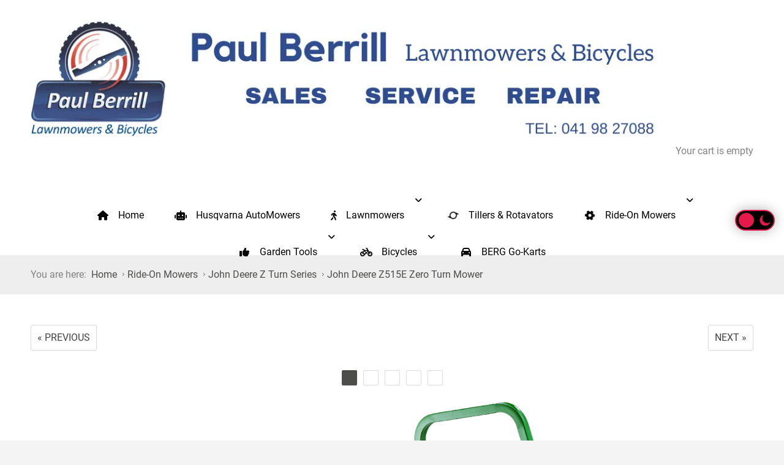

--- FILE ---
content_type: text/html; charset=utf-8
request_url: https://www.paulberrill.ie/john-deere-z-turn-series/john-deere-z515e-zero-turn-mower
body_size: 20179
content:
<!DOCTYPE html><html
xmlns="http://www.w3.org/1999/xhtml" xml:lang="en-gb" lang="en-gb" dir="ltr"><head><meta
http-equiv="X-UA-Compatible" content="IE=edge"><meta
name="viewport" content="width=device-width, initial-scale=1.0" /><meta
charset="utf-8" /><base
href="https://www.paulberrill.ie/john-deere-z-turn-series/john-deere-z515e-zero-turn-mower" /><meta
name="rights" content="Feel free to link our pages but only if advertising and/or endorsing the www.paulberrill.ie website and company" /><meta
name="google-site-verification" content="IvU-o7GVvNHA0WI9F37rch-8i6jrLa6MBxZRrXWs0os" /><meta
name="generator" content="Lawnmowers, bicycles, Berg go-karts, garden equipment, Drogheda, Louth, Meath, nationwide, bikes, go karts, chainsaws, strimmers, tractor mowers, John Deere, husqvarna, Raleigh" /><link rel="preload" href="/images/jch-optimize/ng/images_Paul-Berrill1.webp" as="image" />
	<title>John Deere Z515E Zero Turn Mower | Husqvarna Automowers | CUBE Bikes | Lawnmowers and Garden Equipment | BERG Go Karts</title><link
href="https://www.paulberrill.ie/john-deere-z-turn-series/john-deere-z515e-zero-turn-mower" rel="canonical" /><link
href="/templates/jm-car-dealer-ef4/cache/jmf_e33fa714efa58e0c6b4abe60bee84c2f.css?v=1768724672" rel="stylesheet" /><link
href="https://fonts.googleapis.com/css?" rel="stylesheet" /><link
href="//maxcdn.bootstrapcdn.com/font-awesome/4.7.0/css/font-awesome.min.css" rel="stylesheet" /><link
href="https://cdnjs.cloudflare.com/ajax/libs/animate.css/4.1.1/animate.compat.min.css" rel="stylesheet" /><link
href="https://cdnjs.cloudflare.com/ajax/libs/font-awesome/5.15.4/css/all.min.css" rel="stylesheet" /><link
href="https://cdnjs.cloudflare.com/ajax/libs/font-awesome/5.15.4/css/v4-shims.min.css" rel="stylesheet" /><style>.djc_item .djc_mainimage { margin-left: 20px; margin-bottom: 20px; }  .djc_item .djc_mainimage img { padding: 0px; }  .djc_item .djc_thumbnail { margin-left: 20px; margin-bottom: 20px; }  .djc_item .djc_thumbnail img {  padding: 0px;  }  .djc_item .djc_images {width: 701px; }  .djc_item .djc_thumbnail { width: 215px; }  .djc_items .djc_image img { padding: 0px;} .djc_related_items .djc_image img { padding: 0px;} .djc_items .djc_image img {max-width: 345px;} .djc_category .djc_mainimage { margin-left: 20px; margin-bottom: 20px; }  .djc_category .djc_mainimage img { padding: 0px; }  .djc_category .djc_thumbnail { margin-left: 20px; margin-bottom: 20px; }  .djc_category .djc_thumbnail img {  padding: 0px;  }  .djc_category .djc_images {width: 172px; }  .djc_category .djc_thumbnail { width: 215px; }  .djc_subcategory .djc_image img { padding: 0px;} .djc_subcategory .djc_image img {max-width: 150px;} .djc_producer .djc_mainimage { margin-left: 20px; margin-bottom: 20px; }  .djc_producer .djc_mainimage img { padding: 0px; }  .djc_producer .djc_thumbnail { margin-left: 20px; margin-bottom: 20px; }  .djc_producer .djc_thumbnail img {  padding: 0px;  }  .djc_producer .djc_images {width: 372px; }  .djc_producer .djc_thumbnail { width: 215px; } .dj-hideitem { display: none !important; }

		@media (min-width: 980px) { #dj-megamenu141mobile { display: none; } }
		@media (max-width: 979px) { #dj-megamenu141, #dj-megamenu141sticky, #dj-megamenu141placeholder { display: none !important; } }</style> <script type="application/json" class="joomla-script-options new">{"csrf.token":"f718b9a7c6d275c09b39f0f9dae7ffe6","system.paths":{"root":"","base":""},"joomla.jtext":{"COM_DJCATALOG2_ADD_TO_CART_ERROR_COMBINATION_PARAMS_INVALID":"Please select all available features of this product.","COM_DJCATALOG2_PRODUCT_OUT_OF_STOCK":"Call Shop | 041 98 27088","COM_DJCATALOG2_PRODUCT_IN_STOCK":"In stock","COM_DJCATALOG2_PRODUCT_IN_STOCK_QTY":"In stock (%s items)"}}</script> <script src="/templates/jm-car-dealer-ef4/cache/jmf_19af922795ab045efe6436899797c79c.js?v=1688833400"></script> <script src="https://maps.google.com/maps/api/js"></script> <script src="/templates/jm-car-dealer-ef4/cache/jmf_28edaf95b99c1d29f6ef32567bf43ad5.js?v=1705952251" defer></script> <script>jQuery(function($){ initTooltips(); $("body").on("subform-row-add", initTooltips); function initTooltips (event, container) { container = container || document;$(container).find(".hasTooltip").tooltip({"html": true,"container": "body"});} });
				window.DJC2BaseUrl = "";
			jQuery(document).ready(function(){ if(!this.DJSlideshow31p) this.DJSlideshow31p = new DJImageMslider('dj-mslider31p',{autoplay: 1,pause_autoplay: 0,transition: 'easeInOutExpo',duration: 400,delay: 6400,slider_type: 'left',desc_effect: '',width: 1280,height: 720,spacing: 10,navi_margin: 90,preload: 0,wcag: 1,kenburns: 1,visible: 2,dwidth: 1280,lag: 100}) });
			(function(){
				var cb = function() {
					var add = function(css, id) {
						if(document.getElementById(id)) return;
	
						var l = document.createElement('link'); l.rel = 'stylesheet'; l.id = id; l.href = css;
						var h = document.getElementsByTagName('head')[0]; h.appendChild(l);
					}
				add('/plugins/content/djsuggester/themes/modern/djsuggester.css?v=2.6.1.pro', 'djsuggester_css');
				add('/plugins/content/djsuggester/assets/animations.css', 'djsuggester_animations_css');
				add('/media/djextensions/css/animate.min.css', 'animate_min_css');
				add('/media/djextensions/css/animate.ext.css', 'animate_ext_css');
				};
				var raf = requestAnimationFrame || mozRequestAnimationFrame || webkitRequestAnimationFrame || msRequestAnimationFrame;
				if (raf) raf(cb);
				else window.addEventListener('load', cb);
			})();
  (function(i,s,o,g,r,a,m){i['GoogleAnalyticsObject']=r;i[r]=i[r]||function(){
  (i[r].q=i[r].q||[]).push(arguments)},i[r].l=1*new Date();a=s.createElement(o),
  m=s.getElementsByTagName(o)[0];a.async=1;a.src=g;m.parentNode.insertBefore(a,m)
  })(window,document,'script','https://www.google-analytics.com/analytics.js','ga');

  ga('create', 'UA-63299097-1', 'auto');
  ga('send', 'pageview');</script> <meta
property="og:title" content="John Deere Z515E Zero Turn Mower" /><meta
property="og:description" content="Built solidly on a robust frame, the Z515E compels with its smooth and comfortable operation. With a powerful 13.4 kW twin-cylinder engine, the 122 cm (48in) mower deck delivers excellent performance and can be easily converted to mulching or collecting with the addition of optional kits. For..." /><meta
property="og:url" content="https://www.paulberrill.ie/john-deere-z-turn-series/john-deere-z515e-zero-turn-mower" /><meta
property="og:image" content="https://www.paulberrill.ie/media/djcatalog2/images/item/4/john-deere-z515e-zero-turn-mower_f.png" /><meta
property="og:image:width" content="1366" /><meta
property="og:image:height" content="768" /><meta
property="twitter:card" content="summary" /><meta
property="twitter:title" content="John Deere Z515E Zero Turn Mower" /><meta
property="twitter:description" content="Built solidly on a robust frame, the Z515E compels with its smooth and comfortable operation. With a powerful 13.4 kW twin-cylinder engine, the 122 cm (48in) mower deck delivers excellent performance and can be easily converted to mulching or collecting with the addition of optional kits. For..." /><meta
property="twitter:image:src" content="https://www.paulberrill.ie/media/djcatalog2/images/item/4/john-deere-z515e-zero-turn-mower_f.png" /><meta
property="twitter:image:width" content="1366" /><meta
property="twitter:image:height" content="768" /><link
rel="stylesheet preload" href="https://cdnjs.cloudflare.com/ajax/libs/animate.css/4.1.1/animate.compat.min.css" as="style"><link
rel="stylesheet preload" href="https://cdnjs.cloudflare.com/ajax/libs/font-awesome/5.15.4/css/all.min.css" as="style"><link
rel="stylesheet preload" href="https://cdnjs.cloudflare.com/ajax/libs/font-awesome/5.15.4/css/v4-shims.min.css" as="style"><link
href="https://www.paulberrill.ie/images/apple-touch-icon-152x152.png" rel="Shortcut Icon" />
 <script async src="https://www.googletagmanager.com/gtag/js?id=UA-129264007-2"></script> <script>window.dataLayer = window.dataLayer || [];
  function gtag(){dataLayer.push(arguments);}
  gtag('js', new Date());

  gtag('config', 'UA-129264007-2');</script> <script type="text/javascript" charset="UTF-8" src="//eu.cookie-script.com/s/0c40d0b2ecae3eda24201211dc7e5bea.js"></script> <script type="application/ld+json">{ "@context" : "http://schema.org",
  "@type" : "Organization",
  "name" : "Paul Berrill Lawnmowers and Bicycles",
  "url" : "https://www.paulberrill.ie",
  "sameAs" : [ "http://www.facebook.com/paulberrillmowersandbikes"] 
}</script> <script type="application/ld+json" class="reviews-schema" data-ref="c82bd7adc2b1782e2d95cf7db300dfc958396682" >{
    "@context": "http://schema.org", 
    "@type": "Product", 
    "name": "Paul Berrill Lawnmowers & Bicycles-Drogheda", 
    "aggregateRating": 
    { 
        "@type": "AggregateRating", 
        "ratingValue": "4.9", 
        "reviewCount": "43"
    }
}</script> <script src="https://kit.fontawesome.com/6c101b5259.js" crossorigin="anonymous"></script><link rel="stylesheet" href="/media/com_jchoptimize/core/css/ls.effects.css?8.0.6" />
	<noscript>
    <style>
        img.jch-lazyload, iframe.jch-lazyload{
            display: none;
        }
    </style>
</noscript>
		<script src="/media/com_jchoptimize/assets/gz/0757308d833c4e68159e7e4737100a6e75ff45a19c0d2494031ec29dcd913899.js" async></script>
<script>
function onUserInteract(callback) { 
	window.addEventListener('load', function() {
	        if (window.pageYOffset !== 0){
	        	callback();
	        }
	});
	
     	const events = ['keydown', 'keyup', 'keypress', 'input', 'auxclick', 'click', 'dblclick', 
     	'mousedown', 'mouseup', 'mouseover', 'mousemove', 'mouseout', 'mouseenter', 'mouseleave', 'mousewheel', 'wheel', 'contextmenu',
     	'pointerover', 'pointerout', 'pointerenter', 'pointerleave', 'pointerdown', 'pointerup', 'pointermove', 'pointercancel', 'gotpointercapture',
     	'lostpointercapture', 'pointerrawupdate', 'touchstart', 'touchmove', 'touchend', 'touchcancel'];
         
	document.addEventListener('DOMContentLoaded', function() {
    		events.forEach(function(e){
			window.addEventListener(e, function() {
	        		callback();
			}, {once: true, passive: true});
    		});
	});
}
</script>



<script>
onUserInteract(function(){
	const containers = document.getElementsByClassName('jch-reduced-dom-container');
	
	Array.from(containers).forEach(function(container){
       		//First child should be templates with content attribute
		let template  = container.firstChild; 
		//clone template
		let clone = template.content.firstElementChild.cloneNode(true);
		//replace container with content
		container.parentNode.replaceChild(clone, container); 
	})
});

</script>
	</head><body
class=" fluid  nocolumn"><div
id="jm-allpage"><div
id="jm-allpage-in"><header
id="jm-bar" class=" full-width" ><div
id="jm-bar-in" class="container-fluid container-large"><div
id="jm-bar-space"><div
id="jm-row1" class="clearfix"><div
id="jm-bar-left" class="pull-left clearfix"><div
id="jm-logo-sitedesc" class="pull-left"><div
id="jm-logo">
<a
href="https://www.paulberrill.ie/"> 								<img
src="/images/jch-optimize/ng/images_Paul-Berrill1.webp" alt="https://www.paulberrill.ie" width="1200" height="200" />
</a></div></div><div
id="jm-top-menu-button" class="pull-right "><div
class="jm-module-raw "><div
id="dj-megamenu141mobileWrap"></div></div></div></div><div
id="jm-bar-right" class="pull-right"><div
id="jm-topbar" class="clearfix "><div
class="jm-module-raw visible-desktop"><div
class="mod_djc2cart">
<p
class="mod_djc2cart_is_empty">Your cart is empty</p><div
class="mod_djc2_cart_contents" style="display: none";">
<p
class="mod_djc2cart_info">
You have <strong
class='djc_mod_cart_items_count'>0</strong> items in your cart.		</p>
<p
class="mod_djc2cart_button">
<a
class="btn" href="/list-of-item-table/onestep"><span>Show cart</span></a>
</p></div></div></div></div></div></div><div
id="jm-row2"><nav
id="jm-djmenu" class="clearfix "><div
class="dj-megamenu-wrapper" data-tmpl="jm-car-dealer-ef4"><div
id="dj-megamenu141sticky" class="dj-megamenu dj-megamenu-clean dj-megamenu-wcag horizontalMenu  dj-fa-5 dj-megamenu-sticky" style="display: none;"></div><ul
id="dj-megamenu141" class="dj-megamenu dj-megamenu-clean dj-megamenu-wcag horizontalMenu  dj-fa-5" data-options='{"wrap":"jm-djmenu","animIn":"fadeInUp","animOut":"fadeOutDown","animSpeed":"fast","openDelay":"0","closeDelay":"0","event":"mouseenter","eventClose":"mouseleave","parentOpen":0,"fixed":"1","offset":"0","theme":"clean","direction":"ltr","wcag":"1","overlay":"1"}' data-trigger="979" role="menubar" aria-label="DJ-MegaMenu"><li
class="dj-up itemid731 first" role="none"><a
class="dj-up_a  " href="/"  role="menuitem"><span ><span
class="dj-icon fas fa-home fa-fw" aria-hidden="true"></span><span
class="image-title"><span
class="name">Home</span></span></span></a></li><li
class="dj-up itemid740" role="none"><a
class="dj-up_a  " href="/robotic-mowers"  role="menuitem"><span ><span
class="dj-icon fa fa-robot" aria-hidden="true"></span><span
class="image-title"><span
class="name">Husqvarna AutoMowers</span></span></span></a></li><li
class="dj-up itemid736 parent" role="none"><a
class="dj-up_a  "  aria-haspopup="true" aria-expanded="false" href="/walk-behind-mowers"  role="menuitem"><span
class="dj-drop" ><span
class="dj-icon fa fa-person-walking" aria-hidden="true"></span><span
class="image-title"><span
class="name">Lawnmowers</span></span><span
class="arrow" aria-hidden="true"></span></span></a><div
class="dj-subwrap  single_column subcols1" style=""><div
class="dj-subwrap-in" style="width:183px;"><div
class="dj-subcol" style="width:183px"><ul
class="dj-submenu" role="menu" aria-label="Lawnmowers"><li
class="itemid762 first" role="none"><a
href="/husqvarna"  role="menuitem"><span
class="dj-icon fa fa-gas-pump" aria-hidden="true"></span><span
class="image-title"><span
class="name">Petrol Lawn Mowers</span></span></a></li><li
class="itemid1633" role="none"><a
href="/battery-lawn-mowers"  role="menuitem"><span
class="dj-icon fa fa-battery-full" aria-hidden="true"></span><span
class="image-title"><span
class="name">Battery Lawn Mowers </span></span></a></li></ul></div></div></div></li><li
class="dj-up itemid1598" role="none"><a
class="dj-up_a  " href="/tillers-rotavators"  role="menuitem"><span ><span
class="dj-icon fa fa-superpowers fa-spin fa-fw" aria-hidden="true"></span><span
class="image-title"><span
class="name">Tillers &amp; Rotavators</span></span></span></a></li><li
class="dj-up itemid775 active parent" role="none"><a
class="dj-up_a active "  aria-haspopup="true" aria-expanded="false" href="/ride-on-mowers"  role="menuitem"><span
class="dj-drop" ><span
class="dj-icon fas fa-cog fa-spin fa-fw" aria-hidden="true"></span><span
class="image-title"><span
class="name">Ride-On Mowers</span></span><span
class="arrow" aria-hidden="true"></span></span></a><div
class="dj-subwrap  multiple_cols subcols3" style=""><div
class="dj-subwrap-in" style="width:600px;"><div
class="dj-subcol" style="width:200px"><ul
class="dj-submenu" role="menu" aria-label="Ride-On Mowers"><li
class="itemid816 first" role="none"><a
href="/husqvarna-riders"  role="menuitem"><span
class="title"><span
class="name">Husqvarna Riders</span></span></a></li></ul></div><div
class="dj-subcol" style="width:200px"><ul
class="dj-submenu" role="menu" aria-label="John Deere Tractors"><li
class="itemid909 first" role="none"><a
href="/john-deere-tractors"  role="menuitem"><span
class="title"><span
class="name">John Deere Tractors</span></span></a></li><li
class="itemid910 current active" role="none"><a
class="active " href="/john-deere-z-turn-series"  role="menuitem"><span
class="title"><span
class="name">John Deere Z Turn Series</span></span></a></li></ul></div><div
class="dj-subcol" style="width:200px"><ul
class="dj-submenu" role="menu" aria-label="Castelgarden Lawn Tractors"><li
class="itemid778 first" role="none"><a
href="/castelgarden-lawn-tractors"  role="menuitem"><span
class="title"><span
class="name">Castelgarden Lawn Tractors</span></span></a></li></ul></div></div></div></li><li
class="dj-up itemid737 parent" role="none"><a
class="dj-up_a  "  aria-haspopup="true" aria-expanded="false" href="/handheld-equipment"  role="menuitem"><span
class="dj-drop" ><span
class="dj-icon fas fa-thumbs-up fa-fw" aria-hidden="true"></span><span
class="image-title"><span
class="name">Garden Tools</span></span><span
class="arrow" aria-hidden="true"></span></span></a><div
class="dj-subwrap  multiple_cols subcols2" style=""><div
class="dj-subwrap-in" style="width:387px;"><div
class="dj-subcol" style="width:187px"><ul
class="dj-submenu" role="menu" aria-label="Garden Tools"><li
class="itemid766 first" role="none"><a
href="/husqvarna-chainsaws"  role="menuitem"><span
class="title"><span
class="name">Chainsaws</span></span></a></li><li
class="itemid767" role="none"><a
href="/husqvarna-strimmers"  role="menuitem"><span
class="title"><span
class="name">Strimmers</span></span></a></li></ul></div><div
class="dj-subcol" style="width:200px"><ul
class="dj-submenu" role="menu" aria-label="Leaf Blowers"><li
class="itemid768 first" role="none"><a
href="/husqvarna-leaf-blowers"  role="menuitem"><span
class="title"><span
class="name">Leaf Blowers</span></span></a></li><li
class="itemid769" role="none"><a
href="/husqvarna-hedge-trimmers"  role="menuitem"><span
class="title"><span
class="name">Hedge Trimmers</span></span></a></li><li
class="itemid1632" role="none"><a
href="/power-washers"  role="menuitem"><span
class="title"><span
class="name">Power Washers</span></span></a></li></ul></div></div></div></li><li
class="dj-up itemid738 parent" role="none"><a
class="dj-up_a  "  aria-haspopup="true" aria-expanded="false" href="/bicycles"  role="menuitem"><span
class="dj-drop" ><span
class="dj-icon fas fa-bicycle fa-fw" aria-hidden="true"></span><span
class="image-title"><span
class="name">Bicycles</span></span><span
class="arrow" aria-hidden="true"></span></span></a><div
class="dj-subwrap  single_column subcols1" style=""><div
class="dj-subwrap-in" style="width:200px;"><div
class="dj-subcol" style="width:200px"><ul
class="dj-submenu" role="menu" aria-label="Bicycles"><li
class="itemid1446 first" role="none"><a
href="/electric-bikes"  role="menuitem"><span
class="title"><span
class="name">Electric Bikes</span></span></a></li><li
class="itemid1447" role="none"><a
href="/pedal-bikes"  role="menuitem"><span
class="title"><span
class="name">Pedal Bikes</span></span></a></li></ul></div></div></div></li><li
class="dj-up itemid739" role="none"><a
class="dj-up_a  " href="/berg-go-karts"  role="menuitem"><span ><span
class="dj-icon fas fa-car fa-fw" aria-hidden="true"></span><span
class="image-title"><span
class="name">BERG Go-Karts</span></span></span></a></li></ul><div
id="dj-megamenu141mobile" class="dj-megamenu-offcanvas dj-megamenu-offcanvas-dark ">
<button
class="dj-mobile-open-btn dj-fa-5" aria-label="Open mobile menu"><span
class="dj-mobile-open-icon" aria-hidden="true"></span></button><aside
id="dj-megamenu141offcanvas" class="dj-offcanvas dj-offcanvas-dark dj-offcanvas-right dj-fa-5 " data-effect="1" aria-hidden="true" aria-label="DJ-MegaMenu"><div
class="dj-offcanvas-top">
<button
class="dj-offcanvas-close-btn" aria-label="Close mobile menu"><span
class="dj-offcanvas-close-icon" aria-hidden="true"></span></button></div><div
class="dj-offcanvas-logo">
<a
href="https://www.paulberrill.ie/">
<img class="jch-lazyload" src="[data-uri]" data-src="/images/jch-optimize/ng/images_2.webp" alt="Husqvarna Automowers | CUBE Bikes | Lawnmowers and Garden Equipment | BERG Go Karts" width="1200" height="200" /><noscript><img src="/images/jch-optimize/ng/images_2.webp" alt="Husqvarna Automowers | CUBE Bikes | Lawnmowers and Garden Equipment | BERG Go Karts" width="1200" height="200" /></noscript>
</a></div><div
class="dj-offcanvas-modules"><div
class="moduletable"><div
class="mod_djc2cart">
<p
class="mod_djc2cart_is_empty">Your cart is empty</p><div
class="mod_djc2_cart_contents" style="display: none";">
<p
class="mod_djc2cart_info">
You have <strong
class='djc_mod_cart_items_count'>0</strong> items in your cart.		</p>
<p
class="mod_djc2cart_button">
<a
class="btn" href="/list-of-item-table/onestep"><span>Show cart</span></a>
</p></div></div></div></div><div
class="dj-offcanvas-content"><ul
class="dj-mobile-nav dj-mobile-dark " role="menubar"><li
class="dj-mobileitem itemid-731" role="none"><a
class="dj-up_a  withicon " href="/"  role="menuitem"><span
class="dj-icon fas fa-home fa-fw" aria-hidden="true"></span><span
class="image-title"><span
class="name">Home</span></span></a></li><li
class="dj-mobileitem itemid-740" role="none"><a
class="dj-up_a  withicon withicon " href="/robotic-mowers"  role="menuitem"><span
class="dj-icon fa fa-robot" aria-hidden="true"></span><span
class="image-title"><span
class="name">Husqvarna AutoMowers</span></span></a></li><li
class="dj-mobileitem itemid-736 deeper parent" role="none"><a
class="dj-up_a  withicon withicon withicon "  aria-haspopup="true" aria-expanded="false" href="/walk-behind-mowers"  role="menuitem"><span
class="dj-icon fa fa-person-walking" aria-hidden="true"></span><span
class="image-title"><span
class="name">Lawnmowers</span></span></a><ul
class="dj-mobile-nav-child"><li
class="dj-mobileitem itemid-762" role="none"><a
class="dj-up_a  withicon withicon withicon withicon " href="/husqvarna"  role="menuitem"><span
class="dj-icon fa fa-gas-pump" aria-hidden="true"></span><span
class="image-title"><span
class="name">Petrol Lawn Mowers</span></span></a></li><li
class="dj-mobileitem itemid-1633" role="none"><a
class="dj-up_a  withicon withicon withicon withicon " href="/battery-lawn-mowers"  role="menuitem"><span
class="dj-icon fa fa-battery-full" aria-hidden="true"></span><span
class="image-title"><span
class="name">Battery Lawn Mowers </span></span></a></li></ul></li><li
class="dj-mobileitem itemid-1598" role="none"><a
class="dj-up_a  withicon withicon withicon withicon " href="/tillers-rotavators"  role="menuitem"><span
class="dj-icon fa fa-superpowers fa-spin fa-fw" aria-hidden="true"></span><span
class="image-title"><span
class="name">Tillers &amp; Rotavators</span></span></a></li><li
class="dj-mobileitem itemid-775 active deeper parent" role="none"><a
class="dj-up_a  withicon withicon withicon withicon withicon "  aria-haspopup="true" aria-expanded="false" href="/ride-on-mowers"  role="menuitem"><span
class="dj-icon fas fa-cog fa-spin fa-fw" aria-hidden="true"></span><span
class="image-title"><span
class="name">Ride-On Mowers</span></span></a><ul
class="dj-mobile-nav-child"><li
class="dj-mobileitem itemid-816" role="none"><a
class="dj-up_a  withicon withicon withicon withicon withicon withicon " href="/husqvarna-riders"  role="menuitem"><span
class="title"><span
class="name">Husqvarna Riders</span></span></a></li><li
class="dj-mobileitem itemid-909" role="none"><a
class="dj-up_a  withicon withicon withicon withicon withicon withicon " href="/john-deere-tractors"  role="menuitem"><span
class="title"><span
class="name">John Deere Tractors</span></span></a></li><li
class="dj-mobileitem itemid-910 current active" role="none"><a
class="dj-up_a  withicon withicon withicon withicon withicon withicon " href="/john-deere-z-turn-series"  role="menuitem"><span
class="title"><span
class="name">John Deere Z Turn Series</span></span></a></li><li
class="dj-mobileitem itemid-778" role="none"><a
class="dj-up_a  withicon withicon withicon withicon withicon withicon " href="/castelgarden-lawn-tractors"  role="menuitem"><span
class="title"><span
class="name">Castelgarden Lawn Tractors</span></span></a></li></ul></li><li
class="dj-mobileitem itemid-737 deeper parent" role="none"><a
class="dj-up_a  withicon withicon withicon withicon withicon withicon "  aria-haspopup="true" aria-expanded="false" href="/handheld-equipment"  role="menuitem"><span
class="dj-icon fas fa-thumbs-up fa-fw" aria-hidden="true"></span><span
class="image-title"><span
class="name">Garden Tools</span></span></a><ul
class="dj-mobile-nav-child"><li
class="dj-mobileitem itemid-766" role="none"><a
class="dj-up_a  withicon withicon withicon withicon withicon withicon withicon " href="/husqvarna-chainsaws"  role="menuitem"><span
class="title"><span
class="name">Chainsaws</span></span></a></li><li
class="dj-mobileitem itemid-767" role="none"><a
class="dj-up_a  withicon withicon withicon withicon withicon withicon withicon " href="/husqvarna-strimmers"  role="menuitem"><span
class="title"><span
class="name">Strimmers</span></span></a></li><li
class="dj-mobileitem itemid-768" role="none"><a
class="dj-up_a  withicon withicon withicon withicon withicon withicon withicon " href="/husqvarna-leaf-blowers"  role="menuitem"><span
class="title"><span
class="name">Leaf Blowers</span></span></a></li><li
class="dj-mobileitem itemid-769" role="none"><a
class="dj-up_a  withicon withicon withicon withicon withicon withicon withicon " href="/husqvarna-hedge-trimmers"  role="menuitem"><span
class="title"><span
class="name">Hedge Trimmers</span></span></a></li><li
class="dj-mobileitem itemid-1632" role="none"><a
class="dj-up_a  withicon withicon withicon withicon withicon withicon withicon " href="/power-washers"  role="menuitem"><span
class="title"><span
class="name">Power Washers</span></span></a></li></ul></li><li
class="dj-mobileitem itemid-738 deeper parent" role="none"><a
class="dj-up_a  withicon withicon withicon withicon withicon withicon withicon "  aria-haspopup="true" aria-expanded="false" href="/bicycles"  role="menuitem"><span
class="dj-icon fas fa-bicycle fa-fw" aria-hidden="true"></span><span
class="image-title"><span
class="name">Bicycles</span></span></a><ul
class="dj-mobile-nav-child"><li
class="dj-mobileitem itemid-1446" role="none"><a
class="dj-up_a  withicon withicon withicon withicon withicon withicon withicon withicon " href="/electric-bikes"  role="menuitem"><span
class="title"><span
class="name">Electric Bikes</span></span></a></li><li
class="dj-mobileitem itemid-1447" role="none"><a
class="dj-up_a  withicon withicon withicon withicon withicon withicon withicon withicon " href="/pedal-bikes"  role="menuitem"><span
class="title"><span
class="name">Pedal Bikes</span></span></a></li></ul></li><li
class="dj-mobileitem itemid-739" role="none"><a
class="dj-up_a  withicon withicon withicon withicon withicon withicon withicon withicon " href="/berg-go-karts"  role="menuitem"><span
class="dj-icon fas fa-car fa-fw" aria-hidden="true"></span><span
class="image-title"><span
class="name">BERG Go-Karts</span></span></a></li></ul></div></aside></div></div></nav></div></div></div></header><div
id="jm-breadcrumbs" class=" jm-responsive" data-mobile="hidden-mobile"><div
id="jm-breadcrumbs-in" class="container-fluid container-large"><div
id="jm-breadcrumbs-space"><nav
aria-label="breadcrumbs" role="navigation"><ul
itemscope itemtype="https://schema.org/BreadcrumbList" class="breadcrumb"><li>
You are here: &#160;</li><li
itemprop="itemListElement" itemscope itemtype="https://schema.org/ListItem">
<a
itemprop="item" href="/" class="pathway"><span
itemprop="name">Home</span></a><span
class="divider">
<img class="jch-lazyload"
src="[data-uri]" data-src="/templates/jm-car-dealer-ef4/images/system/arrow.png" alt="" width="3" height="5" /><noscript><img
src="/templates/jm-car-dealer-ef4/images/system/arrow.png" alt="" width="3" height="5" /></noscript>						</span><meta
itemprop="position" content="1"></li><li
itemprop="itemListElement" itemscope itemtype="https://schema.org/ListItem">
<a
itemprop="item" href="/ride-on-mowers" class="pathway"><span
itemprop="name">Ride-On Mowers</span></a><span
class="divider">
<img class="jch-lazyload"
src="[data-uri]" data-src="/templates/jm-car-dealer-ef4/images/system/arrow.png" alt="" width="3" height="5" /><noscript><img
src="/templates/jm-car-dealer-ef4/images/system/arrow.png" alt="" width="3" height="5" /></noscript>						</span><meta
itemprop="position" content="2"></li><li
itemprop="itemListElement" itemscope itemtype="https://schema.org/ListItem">
<a
itemprop="item" href="/john-deere-z-turn-series" class="pathway"><span
itemprop="name">John Deere Z Turn Series</span></a><span
class="divider">
<img class="jch-lazyload"
src="[data-uri]" data-src="/templates/jm-car-dealer-ef4/images/system/arrow.png" alt="" width="3" height="5" /><noscript><img
src="/templates/jm-car-dealer-ef4/images/system/arrow.png" alt="" width="3" height="5" /></noscript>						</span><meta
itemprop="position" content="3"></li><li
itemprop="itemListElement" itemscope itemtype="https://schema.org/ListItem" class="active">
<a
itemprop="item" href="https://www.paulberrill.ie/john-deere-z-turn-series/john-deere-z515e-zero-turn-mower" class="pathway" aria-current="page"><span
itemprop="name">John Deere Z515E Zero Turn Mower </span></a><meta
itemprop="position" content="4"></li></ul></nav></div></div></div><div
id="jm-main"><div
id="jm-main-in" class="container-fluid container-large"><div
id="jm-main-space"><div
class="row-fluid"><div
id="jm-content" class="span12" data-xtablet="span12" data-tablet="span12" data-mobile="span12"><main
id="jm-maincontent"><div
itemscope itemtype="http://schema.org/Product"><meta
itemprop="url"
content="https://www.paulberrill.ie/john-deere-z-turn-series/john-deere-z515e-zero-turn-mower"/><div
id="djcatalog"
class="djc_clearfix djc_item djc_theme_jm-car-dealer-ef4"><div
class="djc_product_top_nav djc_clearfix">
<a
class="djc_prev_btn"
href="/john-deere-z-turn-series/john-deere-z345r-zero-turn-mower"><span
class="btn">&laquo; previous</span></a>
<a
class="djc_next_btn"
href="/john-deere-z-turn-series/john-deere-z545r-zero-turn-mower"><span
class="btn">next &raquo;</span></a></div><div
class="djc_images-mediatools"><div
style="border: 0px !important;"><div
id="dj-mslider31p" class="dj-mslider desc-tip"><div
class="dj-mslider-in"><div
class="dj-slides" style="border-radius: 0px 0px 0px 0px;"><div
class="dj-slide dj-slide-1 dj-active"><div
class="dj-slide-in"><div
class="dj-slide-image"><img
src="data:image/svg+xml;charset=utf-8,%3Csvg%20xmlns%3D'http%3A%2F%2Fwww.w3.org%2F2000%2Fsvg'%20%20width%3D'1366'%20height%3D'768'%20viewBox%3D'0%200%201366%20768'%2F%3E" data-src="/media/djcatalog2/images/item/4/john-deere-z515e-zero-turn-mower.png" alt="Z515Ea" class="dj-image" width="1366" height="768"  /></div></div></div><div
class="dj-slide dj-slide-2"><div
class="dj-slide-in"><div
class="dj-slide-image"><img
src="data:image/svg+xml;charset=utf-8,%3Csvg%20xmlns%3D'http%3A%2F%2Fwww.w3.org%2F2000%2Fsvg'%20%20width%3D'1366'%20height%3D'768'%20viewBox%3D'0%200%201366%20768'%2F%3E" data-src="/media/djcatalog2/images/item/4/john-deere-z515e-zero-turn-mower.jpg" alt="Z515Eb" class="dj-image" width="1366" height="768"  /></div></div></div><div
class="dj-slide dj-slide-3"><div
class="dj-slide-in"><div
class="dj-slide-image"><img
src="data:image/svg+xml;charset=utf-8,%3Csvg%20xmlns%3D'http%3A%2F%2Fwww.w3.org%2F2000%2Fsvg'%20%20width%3D'1366'%20height%3D'768'%20viewBox%3D'0%200%201366%20768'%2F%3E" data-src="/media/djcatalog2/images/item/4/john-deere-z515e-zero-turn-mower.1.jpg" alt="Z515Ec" class="dj-image" width="1366" height="768"  /></div></div></div><div
class="dj-slide dj-slide-4"><div
class="dj-slide-in"><div
class="dj-slide-image"><img
src="data:image/svg+xml;charset=utf-8,%3Csvg%20xmlns%3D'http%3A%2F%2Fwww.w3.org%2F2000%2Fsvg'%20%20width%3D'1366'%20height%3D'768'%20viewBox%3D'0%200%201366%20768'%2F%3E" data-src="/media/djcatalog2/images/item/4/john-deere-z515e-zero-turn-mower.2.jpg" alt="Z515Ed" class="dj-image" width="1366" height="768"  /></div></div></div><div
class="dj-slide dj-slide-5"><div
class="dj-slide-in"><div
class="dj-slide-image"><img
src="data:image/svg+xml;charset=utf-8,%3Csvg%20xmlns%3D'http%3A%2F%2Fwww.w3.org%2F2000%2Fsvg'%20%20width%3D'1366'%20height%3D'768'%20viewBox%3D'0%200%201366%20768'%2F%3E" data-src="/media/djcatalog2/images/item/4/john-deere-z515e-zero-turn-mower.3.jpg" alt="Z515Ee" class="dj-image" width="1366" height="768"  /></div></div></div></div><div
class="dj-navigation"><div
class="dj-navigation-in"></div></div><div
class="dj-indicators "><div
class="dj-indicators-in">
<a
href="#" class="dj-load-button dj-load-button-active"><span
class="dj-key">1</span></a>
<a
href="#" class="dj-load-button"><span
class="dj-key">2</span></a>
<a
href="#" class="dj-load-button"><span
class="dj-key">3</span></a>
<a
href="#" class="dj-load-button"><span
class="dj-key">4</span></a>
<a
href="#" class="dj-load-button"><span
class="dj-key">5</span></a></div></div><div
class="dj-loader"></div></div></div><div
style="clear: both" class="djslideshow-end"></div></div><div
class="dj-suggester component djcatalog"  data-offset="1500" data-delay="15" data-hideintop="0" data-show-once="1" data-anim-in="rotateInDownRight" data-anim-out="fadeOutDown" data-anim-speed="normal" style="display:none;"><div
class="dj-suggester-head">You may be interested in:</div><a
href="/john-deere-z-turn-series/john-deere-z545r-zero-turn-mower"><img
src="[data-uri]" data-src="/media/djcatalog2/images/item/4/custom/john-deere-z545r-zero-turn-mower_150x150-r.png" alt="Z545Ra" class="dj-suggester-image jch-lazyload" width="150" height="84" /><noscript><img
src="/media/djcatalog2/images/item/4/custom/john-deere-z545r-zero-turn-mower_150x150-r.png" alt="Z545Ra" class="dj-suggester-image" width="150" height="84" /></noscript></a><h4 class="dj-suggester-title"><a
href="/john-deere-z-turn-series/john-deere-z545r-zero-turn-mower">John Deere Z545R Zero Turn Mower </a></h4><div
class="dj-suggester-content"><p>Built for the ultimate residential zero-turn mowing experience, the Z545R stands for premium power and performance. The 122cm (48in) deck has a high capacity design for handling larger volumes of grass&hellip;</p></div></div></div><h1 class="componentheading djc_page_heading" >
John Deere Z515E Zero Turn Mower</h1><h2 class="djc_title" itemprop="name">
John Deere Z515E Zero Turn Mower</h2><div
class="djc_description"><div
class="djc_item_info"><div
class="djc_category_info">
<small>
Category: <a
href="/john-deere-z-turns-series">
<span>Z Turn Series</span></a>
</small></div><div
class="djc_price" data-itemid="422" aria-live="polite"  itemprop="offers" itemscope itemtype="http://schema.org/Offer" >
<span
class="djc_price_label">Price: </span>
<span
class="djc_price_old"><span
class="djc_price_unit">€</span><span
class="djc_price_value">9,252.00</span></span>
<span
class="djc_price_new"><span
class="djc_price_unit">€</span><span
class="djc_price_value">7,950.00</span></span><meta
itemprop="price" content="7950.0000" /><meta
itemprop="priceCurrency" content="EUR" /></div></div><div
class="djc_desc_wrap" itemprop="description"><div
class="djc_fulltext"><p>Built solidly on a robust frame, the Z515E compels with its smooth and comfortable operation. With a powerful 13.4 kW twin-cylinder engine, the 122 cm (48in) mower deck delivers excellent performance and can be easily converted to mulching or collecting with the addition of optional kits. For larger areas where speed and efficiency will make your life easier, the Z515E is a perfect choice</p>
<p> </p><div
id="MainContentSection"><div
id="expandcollapse-7ed7a2cb-9a8d-46d4-890c-db4751ecee21" class="expand-collapse-component container nav-section" data-action="expandCollapseComponent"><div
class="row"><h2>Features</h2><div
class="expand-collapse-component-container"><a
class="btn-collapse-all shown" tabindex="0" data-linkid="MDP - Features - Collapse All" data-linktype="internal-immediate">Collapse All</a><div
id="expand-collapse-component-expandcollapse-7ed7a2cb-9a8d-46d4-890c-db4751ecee21-1" class="expand-collapse-component-section"><div
class="expand-collapse-component-item active shown"><h4><a
tabindex="0">Engine is smooth and powerful V-twin design</a></h4><div
class="expand-collapse-component-item-content row"><div
class="col-md-12"><div
class="seccion-images"><div><img class="jch-lazyload"
src="[data-uri]" data-src="https://salesmanual.deere.com/sales/salesmanual/images/GB/en/lawn_equipment/features_attachment/ztrak_residential/r4e022263_16_z525e_vtwin_engine.jpg" alt="V-twin engine" /><noscript><img
src="https://salesmanual.deere.com/sales/salesmanual/images/GB/en/lawn_equipment/features_attachment/ztrak_residential/r4e022263_16_z525e_vtwin_engine.jpg" alt="V-twin engine" /></noscript><span
class="caption">V-twin engine</span></div><div><img class="jch-lazyload"
src="[data-uri]" data-src="https://salesmanual.deere.com/sales/salesmanual/images/GB/en/lawn_equipment/features_attachment/ztrak_residential/r4e022263_16_z525e_oil_tubes.jpg" alt="Engine oil check/fill tube and oil-drain tube" /><noscript><img
src="https://salesmanual.deere.com/sales/salesmanual/images/GB/en/lawn_equipment/features_attachment/ztrak_residential/r4e022263_16_z525e_oil_tubes.jpg" alt="Engine oil check/fill tube and oil-drain tube" /></noscript><span
class="caption">Engine oil check/fill tube and oil-drain tube</span></div></div>
<p>A 13.4 kW (18.0 hp) at 3350 rpm, V-twin engine provides plenty of power and torque to handle tough mulching, mowing, and bagging conditions. The engine features extended-life series V-twin technology:</p><ul
class="noindent"><li>V-twin cylinder design gives greater torque, lower vibration, and improved sound quality when compared to a single-cylinder engine.</li><li>Advanced debris-management system with premium, cartridge-style air cleaner and foam pre-cleaner protects the engine from ingesting debris.</li><li>Full-pressure lubrication with spin-on oil filter keeps the oil cleaner for long engine life and extended time between oil changes. Full-pressure lubrication is also more effective when operating the tractor on an incline.</li><li>Overhead valves give long life and excellent power and fuel economy.<a
id="46145" class="bookmark" title="46145" name="46145"></a></li><li>High-volume cooling fan maintains a desirable engine temperature.</li><li>Extended-life fuel filter keeps the engine running smooth between services.</li><li>Electronic ignition and mechanical compression release help give fast starts.</li><li>Cast-iron sleeves give longer engine life.</li><li>Crankshaft has larger, super-finished bearing for strength and wear resistance.</li><li>
<p>Easy access to the no-tools oil-drain valve makes oil changes easier.</p></li></ul><div
class="seccion-images"><div><img class="jch-lazyload"
src="[data-uri]" data-src="https://salesmanual.deere.com/sales/salesmanual/images/GB/en/lawn_equipment/features_attachment/ztrak_residential/r4e022265_16_z525e_engine_guard.jpg" alt="Engine guard" /><noscript><img
src="https://salesmanual.deere.com/sales/salesmanual/images/GB/en/lawn_equipment/features_attachment/ztrak_residential/r4e022265_16_z525e_engine_guard.jpg" alt="Engine guard" /></noscript><span
class="caption">Engine guard</span></div><div><img class="jch-lazyload"
src="[data-uri]" data-src="https://salesmanual.deere.com/sales/salesmanual/images/GB/en/lawn_equipment/features_attachment/eztrak/r4a032426_z235_fuel_oil_filters.jpg" alt="Replaceable fuel filter and oil filter" /><noscript><img
src="https://salesmanual.deere.com/sales/salesmanual/images/GB/en/lawn_equipment/features_attachment/eztrak/r4a032426_z235_fuel_oil_filters.jpg" alt="Replaceable fuel filter and oil filter" /></noscript><span
class="caption">Replaceable fuel filter and oil filter</span></div></div>
<p
class="noindent">Rear engine guard protects the engine and provides additional strength and integrity.</p>
<p
class="noindent"> </p>
<p>The Z525E engine has extended life series (ELS ) features for enhanced performance and longer life.</p>
<p> </p>
<p>Replaceable fuel filter and oil filter are easy to access and change to minimize service time and cost.</p></div></div></div><div
class="expand-collapse-component-item active shown"><h4><a
tabindex="0">The 122-cm (48-in.) Accel Deep™ (48A) Mower Deck cuts clean and is versatile</a></h4><div
class="expand-collapse-component-item-content row"><div
class="col-md-12"><div
class="seccion-images"><div><img class="jch-lazyload"
src="[data-uri]" data-src="https://salesmanual.deere.com/sales/salesmanual/images/GB/en/lawn_equipment/features_attachment/ztrak_residential/r2c010366_deck.jpg" alt="Z525E ZTrak™ with Accel Deep 48A Mower" /><noscript><img
src="https://salesmanual.deere.com/sales/salesmanual/images/GB/en/lawn_equipment/features_attachment/ztrak_residential/r2c010366_deck.jpg" alt="Z525E ZTrak™ with Accel Deep 48A Mower" /></noscript><span
class="caption">Z525E ZTrak™ with Accel Deep 48A Mower</span></div><div><img class="jch-lazyload"
src="[data-uri]" data-src="https://salesmanual.deere.com/sales/salesmanual/images/GB/en/lawn_equipment/features_attachment/ztrak_residential/r2c010363_deck.jpg" alt="Accel Deep 48A Mower" /><noscript><img
src="https://salesmanual.deere.com/sales/salesmanual/images/GB/en/lawn_equipment/features_attachment/ztrak_residential/r2c010363_deck.jpg" alt="Accel Deep 48A Mower" /></noscript><span
class="caption">Accel Deep 48A Mower</span></div></div>
<p>The 122-cm (48-in.) Accel Deep Mower Deck is a stamped-steel, deep, flat-top design that delivers excellent cut quality, productivity, cleanliness, durability, and versatility. Optimal performance and dispersion of clippings is provided, even at faster mowing speeds:</p><ul><li>11.4-cm (4.5-in.) deep throughout the entire deck shell for optimum mowing and bagging performance</li><li>Stamped-steel design eliminates sharp edges and corners where material can build up and diminish mowing performance</li><li>Mower deck is suspended from the vehicle for a smooth and level cut<ul><li>Adjustable mower wheels, positioned just above ground level, help smooth out the mowing job</li></ul></li></ul><h5>EXCELLENT CUT QUALITY</h5><div
class="seccion-images"><div><img class="jch-lazyload"
src="[data-uri]" data-src="https://salesmanual.deere.com/sales/salesmanual/images/GB/en/lawn_equipment/features_attachment/x700/r4e022279_16_x700_48a_top_275x200.jpg" alt="48A Mower top (mower from X700 Series Tractor shown)" /><noscript><img
src="https://salesmanual.deere.com/sales/salesmanual/images/GB/en/lawn_equipment/features_attachment/x700/r4e022279_16_x700_48a_top_275x200.jpg" alt="48A Mower top (mower from X700 Series Tractor shown)" /></noscript><span
class="caption">48A Mower top (mower from X700 Series Tractor shown)</span></div><div><img class="jch-lazyload"
src="[data-uri]" data-src="https://salesmanual.deere.com/sales/salesmanual/images/GB/en/lawn_equipment/features_attachment/x700/r4e022280_16_x700_48a_bottom_275x200.jpg" alt="48A Mower underside (mower from X700 Series Tractor shown)" /><noscript><img
src="https://salesmanual.deere.com/sales/salesmanual/images/GB/en/lawn_equipment/features_attachment/x700/r4e022280_16_x700_48a_bottom_275x200.jpg" alt="48A Mower underside (mower from X700 Series Tractor shown)" /></noscript><span
class="caption">48A Mower underside (mower from X700 Series Tractor shown)</span></div></div>
<p>Deep mower-deck stamping gives excellent cut quality. It allows the cut and suspended material room to exit the deck without getting recut:</p><ul><li>Reducing the amount of re-cutting enables more power to be used to cut incoming grass, which greatly improves mower capacity.<ul><li>Helps maintain excellent cut quality at faster mowing speeds</li></ul></li><li>Clean flow of material out of discharge area prevents cut material from interfering with cutting the incoming grass, making it possible for the blades to cut incoming material cleanly.</li></ul><h5>PRODUCTIVITY - GETTING THE JOB DONE FAST</h5><div
class="seccion-images"><div><img class="jch-lazyload"
src="[data-uri]" data-src="https://salesmanual.deere.com/sales/salesmanual/images/GB/en/lawn_equipment/features_attachment/ztrak_residential/r2c010361_deck.jpg" alt="Left side of Accel Deep 48A Mower Deck" /><noscript><img
src="https://salesmanual.deere.com/sales/salesmanual/images/GB/en/lawn_equipment/features_attachment/ztrak_residential/r2c010361_deck.jpg" alt="Left side of Accel Deep 48A Mower Deck" /></noscript><span
class="caption">Left side of Accel Deep 48A Mower Deck</span></div></div>
<p>Deep mower deck stamping gives high productivity, which gets the job done fast. It allows the cut and suspended material room to exit the deck quickly, reducing the amount of re-cutting so more power is available to process incoming grass:</p><ul><li>Greatly improves mowers capacity to maintain excellent mowing performance in difficult mowing conditions and at higher speeds</li></ul>
<p>Large discharge opening is both high and wide to handle more material:</p><ul><li>Gives a smooth, even discharge of clippings at all mowing speeds</li><li>Reduces the chance of plugging, especially important when operating in wet, thick, or dense grass and when bagging</li><li>The 48A Power Flow™ blower has an inlet housing with more than 50 percent greater area than 48X Power Flow blower.</li></ul><h5>CLEANLINESS - FOR THE MOWER AND THE OPERATOR</h5><div
class="seccion-images"><div><img class="jch-lazyload"
src="[data-uri]" data-src="https://salesmanual.deere.com/sales/salesmanual/images/GB/en/lawn_equipment/features_attachment/ztrak_residential/r4d075536_16_z535m_48a_deck_275x200.jpg" alt="Accel Deep 48A Mower Deck" /><noscript><img
src="https://salesmanual.deere.com/sales/salesmanual/images/GB/en/lawn_equipment/features_attachment/ztrak_residential/r4d075536_16_z535m_48a_deck_275x200.jpg" alt="Accel Deep 48A Mower Deck" /></noscript><span
class="caption">Accel Deep 48A Mower Deck</span></div><div><img class="jch-lazyload"
src="[data-uri]" data-src="https://salesmanual.deere.com/sales/salesmanual/images/GB/en/lawn_equipment/features_attachment/ztrak_residential/r2c010363_deck.jpg" alt="Accel Deep 48A Mower Deck" /><noscript><img
src="https://salesmanual.deere.com/sales/salesmanual/images/GB/en/lawn_equipment/features_attachment/ztrak_residential/r2c010363_deck.jpg" alt="Accel Deep 48A Mower Deck" /></noscript><span
class="caption">Accel Deep 48A Mower Deck</span></div></div>
<p>The flat-top shape of the deck stamping is optimal for keeping itself and the operator clean:</p><ul><li>There are few places to catch and hold material on top and underneath the deck.<ul><li>Top of deck stays cleaner, reducing time and effort needed for cleaning and service</li><li>Underside of deck is self-cleaning to maintain optimum performance without build-up of material to interfere with the flow of air and clippings</li><li>Less need to clean and remove build-up of material from underside deck</li></ul></li><li>The depth of the Accel Deep mower deck minimizes the amount of material that escapes from the front of the deck<ul><li>Limited amount of material to drift onto the operator and mower deck</li><li>Even for material discharged out the chute, less re-cutting results in larger pieces that are less likely to end up on the operator</li></ul></li></ul><div
class="seccion-images"></div>
<p>Cleaning a mower deck, both top and bottom, is one of the most frequent maintenance activities:</p><ul><li>The flat-top design reduces places for material to build up and makes material that does collect easy to remove.</li></ul><div
class="seccion-images"><div><img class="jch-lazyload"
src="[data-uri]" data-src="https://salesmanual.deere.com/sales/salesmanual/images/GB/en/lawn_equipment/features_attachment/eztrak/457241_washport_48-in_deck_z425.jpg" alt="Mower wash port" /><noscript><img
src="https://salesmanual.deere.com/sales/salesmanual/images/GB/en/lawn_equipment/features_attachment/eztrak/457241_washport_48-in_deck_z425.jpg" alt="Mower wash port" /></noscript><span
class="caption">Mower wash port</span></div><div><img class="jch-lazyload"
src="[data-uri]" data-src="https://salesmanual.deere.com/sales/salesmanual/images/GB/en/lawn_equipment/features_attachment/eztrak/457246_washport-adaptor_48-in_z425.jpg" alt="Mower wash port with hose connector" /><noscript><img
src="https://salesmanual.deere.com/sales/salesmanual/images/GB/en/lawn_equipment/features_attachment/eztrak/457246_washport-adaptor_48-in_z425.jpg" alt="Mower wash port with hose connector" /></noscript><span
class="caption">Mower wash port with hose connector</span></div></div>
<p>A wash port is provided to make cleaning the underside of the mower deck easy.</p><ul><li>A hose-end adapter for the appropriate water hose to be used can be purchased locally for connection to the wash port.</li></ul><h5>SUPERIOR DURABILITY IS DESIGNED IN</h5><div
class="seccion-images"><div><img class="jch-lazyload"
src="[data-uri]" data-src="https://salesmanual.deere.com/sales/salesmanual/images/GB/en/lawn_equipment/features_attachment/accel_decks_and_mulch/4507_42a_ribs_275s.jpg" alt="Underside of 42A Accel Deep Mower Deck shown" /><noscript><img
src="https://salesmanual.deere.com/sales/salesmanual/images/GB/en/lawn_equipment/features_attachment/accel_decks_and_mulch/4507_42a_ribs_275s.jpg" alt="Underside of 42A Accel Deep Mower Deck shown" /></noscript><span
class="caption">Underside of 42A Accel Deep Mower Deck shown</span></div><div><img class="jch-lazyload"
src="[data-uri]" data-src="https://salesmanual.deere.com/sales/salesmanual/images/GB/en/lawn_equipment/features_attachment/ztrak_residential/r2c010362_wheel.jpg" alt="Mower wheels are double-captured" /><noscript><img
src="https://salesmanual.deere.com/sales/salesmanual/images/GB/en/lawn_equipment/features_attachment/ztrak_residential/r2c010362_wheel.jpg" alt="Mower wheels are double-captured" /></noscript><span
class="caption">Mower wheels are double-captured</span></div></div>
<p>The 48A Mower Deck has strong spindle pockets to keep the blades aligned even after years of tough service:</p><ul><li>The 48A has a 23 percent heavier overall weight than the Edge™ Xtra 122-cm (48-in.) Mower Deck.</li></ul>
<p> </p>
<p>Ribs in the deck shell add strength where it is needed.<br
/><br
/>Mower wheels are double captured:</p><ul><li>Provides greater strength and durability for longer, trouble-free life.</li><li>Single-bolt adjustment makes setting wheels to the correct height for the cutting height quick and easy.</li></ul>
<p>Low-tension belt-drive design reduces the side load on engine lower bearings and mower deck bearings for longer life.<br
/><br
/>The 48A mower deck features a 16-mm (5/8-in.) diameter solid-steel rod side bumper that provides extra strength and protection.<br
/><br
/>Dual-stage E-coat and powder-paint coatings provide extra protection from rust.</p><h5>VERSATILITY - EASY TO CHANGE BETWEEN SIDE DISCHARGE AND BAGGING MODES</h5><div
class="seccion-images"></div>
<p>The 48A Mower is designed for maximum versatility, providing the greatest ease in changing from one mower discharge mode to another.</p><h5>230 L (6.5 BU) POWER FLOW REAR BAGGER</h5><div
class="seccion-images"><div><img class="jch-lazyload"
src="[data-uri]" data-src="https://salesmanual.deere.com/sales/salesmanual/images/GB/en/lawn_equipment/features_attachment/ztrak_residential/r4a042949_z235_6_5_cut_throw_275s.jpg" alt="Optional rear bagger" /><noscript><img
src="https://salesmanual.deere.com/sales/salesmanual/images/GB/en/lawn_equipment/features_attachment/ztrak_residential/r4a042949_z235_6_5_cut_throw_275s.jpg" alt="Optional rear bagger" /></noscript><span
class="caption">Optional rear bagger</span></div><div><img class="jch-lazyload"
src="[data-uri]" data-src="https://salesmanual.deere.com/sales/salesmanual/images/GB/en/lawn_equipment/features_attachment/ztrak_residential/32_12_1_jd_r4b003738v_f_power_flow_blower.jpg" alt="Power Flow blower " /><noscript><img
src="https://salesmanual.deere.com/sales/salesmanual/images/GB/en/lawn_equipment/features_attachment/ztrak_residential/32_12_1_jd_r4b003738v_f_power_flow_blower.jpg" alt="Power Flow blower " /></noscript><span
class="caption">Power Flow blower</span></div></div>
<p>Power Flow blower and chute are easy to install. The Power Flow blower swings out for easy cleanout and cleanup.</p></div></div></div><div
class="expand-collapse-component-item active shown"><h4><a
tabindex="0">Operator station is designed for comfort and convenience</a></h4><div
class="expand-collapse-component-item-content row"><div
class="col-md-12"><div
class="seccion-images"><div><img class="jch-lazyload"
src="[data-uri]" data-src="https://salesmanual.deere.com/sales/salesmanual/images/GB/en/lawn_equipment/features_attachment/ztrak_residential/r2c002747_op_station.jpg" alt="Operator station" /><noscript><img
src="https://salesmanual.deere.com/sales/salesmanual/images/GB/en/lawn_equipment/features_attachment/ztrak_residential/r2c002747_op_station.jpg" alt="Operator station" /></noscript><span
class="caption">Operator station</span></div><div><img class="jch-lazyload"
src="[data-uri]" data-src="https://salesmanual.deere.com/sales/salesmanual/images/GB/en/lawn_equipment/features_attachment/ztrak_residential/r4e022260_16_z525e_controls.jpg" alt="Color-coded controls" /><noscript><img
src="https://salesmanual.deere.com/sales/salesmanual/images/GB/en/lawn_equipment/features_attachment/ztrak_residential/r4e022260_16_z525e_controls.jpg" alt="Color-coded controls" /></noscript><span
class="caption">Color-coded controls</span></div></div><div
class="seccion-images"></div>
<p>The operator station is designed for operator comfort and convenience in operating all controls:</p><ul><li><div>Excellent visibility forward and to the trim side of the deck makes operation easy and comfortable for the operator.</div></li><li><div>Controls are color coded for easy identification.</div></li><li><div>Twin-lever motion-control levers adjust, using cut-height pin/socket, for convenience and operator comfort.</div></li><li><div>Shock absorbers dampen control movements to give smooth operation.</div></li></ul><h5>COMFORTABLE SEAT</h5><div
class="seccion-images"><div><img class="jch-lazyload"
src="[data-uri]" data-src="https://salesmanual.deere.com/sales/salesmanual/images/GB/en/lawn_equipment/features_attachment/ztrak_residential/r4e022253_16_z525e_seat.jpg" alt="Adjustable seat (Z525E shown)" /><noscript><img
src="https://salesmanual.deere.com/sales/salesmanual/images/GB/en/lawn_equipment/features_attachment/ztrak_residential/r4e022253_16_z525e_seat.jpg" alt="Adjustable seat (Z525E shown)" /></noscript><span
class="caption">Adjustable seat (Z525E shown)</span></div><div><img class="jch-lazyload"
src="[data-uri]" data-src="https://salesmanual.deere.com/sales/salesmanual/images/GB/en/lawn_equipment/features_attachment/ztrak_residential/r2c010360_seat.jpg" alt="Adjustable seat (Z535M shown)" /><noscript><img
src="https://salesmanual.deere.com/sales/salesmanual/images/GB/en/lawn_equipment/features_attachment/ztrak_residential/r2c010360_seat.jpg" alt="Adjustable seat (Z535M shown)" /></noscript><span
class="caption">Adjustable seat (Z535M shown)</span></div></div><div
class="seccion-images"></div>
<p>Comfortable seats with two suspension springs and no-tools, fore-aft adjustment, that can be used by the operator while seated:</p><ul><li>Z525E – Medium-back, 38.1-cm (15-in.) seat with adjustable armrests; fore-aft adjustment of 7.6 cm (3 in.)</li><li>Z535M – High-back, 45.7-cm (18-in.) seat with adjustable armrests; fore-aft adjustment of 7.6 cm (3 in.)</li></ul><h5>SEAT SUSPENSION</h5><div
class="seccion-images"><div><img class="jch-lazyload"
src="[data-uri]" data-src="https://salesmanual.deere.com/sales/salesmanual/images/GB/en/lawn_equipment/features_attachment/eztrak/z425_ex_fact_seat_springs_275s.jpg" alt="Seat suspension springs" /><noscript><img
src="https://salesmanual.deere.com/sales/salesmanual/images/GB/en/lawn_equipment/features_attachment/eztrak/z425_ex_fact_seat_springs_275s.jpg" alt="Seat suspension springs" /></noscript><span
class="caption">Seat suspension springs</span></div></div>
<p>Two steel springs under the seat absorb shocks when traveling over rougher areas, to provide a smoother ride.</p><h5>CUP HOLDER AND STORAGE COMPARTMENT</h5><div
class="seccion-images"><div><img class="jch-lazyload"
src="[data-uri]" data-src="https://salesmanual.deere.com/sales/salesmanual/images/GB/en/lawn_equipment/features_attachment/ztrak_residential/r4e022257_16_z525e_cup_holder.jpg" alt="Cup holder" /><noscript><img
src="https://salesmanual.deere.com/sales/salesmanual/images/GB/en/lawn_equipment/features_attachment/ztrak_residential/r4e022257_16_z525e_cup_holder.jpg" alt="Cup holder" /></noscript><span
class="caption">Cup holder</span></div><div><img class="jch-lazyload"
src="[data-uri]" data-src="https://salesmanual.deere.com/sales/salesmanual/images/GB/en/lawn_equipment/features_attachment/ztrak_residential/r4e022258_16_z525e_storage.jpg" alt="Storage compartment" /><noscript><img
src="https://salesmanual.deere.com/sales/salesmanual/images/GB/en/lawn_equipment/features_attachment/ztrak_residential/r4e022258_16_z525e_storage.jpg" alt="Storage compartment" /></noscript><span
class="caption">Storage compartment</span></div></div>
<p>Cup holder and storage compartment add convenience for the operator.</p><h5>FLIP-UP FOOT PLATFORM</h5><div
class="seccion-images"><div><img class="jch-lazyload"
src="[data-uri]" data-src="https://salesmanual.deere.com/sales/salesmanual/images/GB/en/lawn_equipment/features_attachment/ztrak_residential/r4e022266_16_z525e_platform_open.jpg" alt="Flip-up foot platform" /><noscript><img
src="https://salesmanual.deere.com/sales/salesmanual/images/GB/en/lawn_equipment/features_attachment/ztrak_residential/r4e022266_16_z525e_platform_open.jpg" alt="Flip-up foot platform" /></noscript><span
class="caption">Flip-up foot platform</span></div></div><div
class="seccion-images"></div>
<p>The commercial-style steel footrest flips up to provide easy access for servicing the mower deck:</p><ul><li><div>Easy to clean grass off the top of the mower</div></li><li><div>Provides convenient access to the mower drive</div></li></ul></div></div></div><div
class="expand-collapse-component-item active shown"><h4><a
tabindex="0">Serviceability is designed-in for convenience</a></h4><div
class="expand-collapse-component-item-content row"><div
class="col-md-12"><div
class="seccion-images"><div><img class="jch-lazyload"
src="[data-uri]" data-src="https://salesmanual.deere.com/sales/salesmanual/images/GB/en/lawn_equipment/features_attachment/ztrak_residential/r4e027072_16_z335e_platform_275s.jpg" alt="Footrest is easily removed for easy access to mower (Z335E shown)" /><noscript><img
src="https://salesmanual.deere.com/sales/salesmanual/images/GB/en/lawn_equipment/features_attachment/ztrak_residential/r4e027072_16_z335e_platform_275s.jpg" alt="Footrest is easily removed for easy access to mower (Z335E shown)" /></noscript><span
class="caption">Footrest is easily removed for easy access to mower (Z335E shown)</span></div><div><img class="jch-lazyload"
src="[data-uri]" data-src="https://salesmanual.deere.com/sales/salesmanual/images/GB/en/lawn_equipment/features_attachment/ztrak_residential/r4e027072_16_z335e_bolt_handgrip_275s.jpg" alt="Footrest removal bolt and hand grip (Z335E shown)" /><noscript><img
src="https://salesmanual.deere.com/sales/salesmanual/images/GB/en/lawn_equipment/features_attachment/ztrak_residential/r4e027072_16_z335e_bolt_handgrip_275s.jpg" alt="Footrest removal bolt and hand grip (Z335E shown)" /></noscript><span
class="caption">Footrest removal bolt and hand grip (Z335E shown)</span></div></div>
<p>The footrest area is hinged and easily raised for service to mower deck:</p><ul><li>It is necessary to remove just one bolt that can be conveniently removed with the lift-height pin</li><li>Easy to clean grass off the top of the mower</li><li><div>Provides convenient access to the mower</div></li></ul><div
class="seccion-images"><div><img class="jch-lazyload"
src="[data-uri]" data-src="https://salesmanual.deere.com/sales/salesmanual/images/GB/en/lawn_equipment/features_attachment/ztrak_residential/r2c010346_engine.jpg" alt="V-twin engine" /><noscript><img
src="https://salesmanual.deere.com/sales/salesmanual/images/GB/en/lawn_equipment/features_attachment/ztrak_residential/r2c010346_engine.jpg" alt="V-twin engine" /></noscript><span
class="caption">V-twin engine</span></div><div><img class="jch-lazyload"
src="[data-uri]" data-src="https://salesmanual.deere.com/sales/salesmanual/images/GB/en/lawn_equipment/features_attachment/ztrak_residential/r2c010344.jpg" alt="Replaceable oil filter and fuel filter" /><noscript><img
src="https://salesmanual.deere.com/sales/salesmanual/images/GB/en/lawn_equipment/features_attachment/ztrak_residential/r2c010344.jpg" alt="Replaceable oil filter and fuel filter" /></noscript><span
class="caption">Replaceable oil filter and fuel filter</span></div></div>
<p>The engines are easy to service, including changing the oil and the oil filter and servicing the air filter.</p><div
class="seccion-images"><div><img class="jch-lazyload"
src="[data-uri]" data-src="https://salesmanual.deere.com/sales/salesmanual/images/GB/en/lawn_equipment/features_attachment/ztrak_residential/r2c010340.jpg" alt="Accel Deep™ Mower Deck" /><noscript><img
src="https://salesmanual.deere.com/sales/salesmanual/images/GB/en/lawn_equipment/features_attachment/ztrak_residential/r2c010340.jpg" alt="Accel Deep™ Mower Deck" /></noscript><span
class="caption">Accel Deep™ Mower Deck</span></div><div><img class="jch-lazyload"
src="[data-uri]" data-src="https://salesmanual.deere.com/sales/salesmanual/images/GB/en/lawn_equipment/features_attachment/accel_decks_and_mulch/x300_16_48a_spindle_cover_frm_vid.jpg" alt="Flip-up cover for easy spindle-pocket access " /><noscript><img
src="https://salesmanual.deere.com/sales/salesmanual/images/GB/en/lawn_equipment/features_attachment/accel_decks_and_mulch/x300_16_48a_spindle_cover_frm_vid.jpg" alt="Flip-up cover for easy spindle-pocket access " /></noscript><span
class="caption">Flip-up cover for easy spindle-pocket access</span></div></div>
<p>Accel Deep mower decks have several features that make them easy to service:</p><ul><li>Flat-top design minimizes places for debris to collect.</li><li>
<p>Spring-loaded, flip-up belt guards make removing debris easy.</p></li></ul>
<p>All mower decks have provision for a standard, 9.5-mm (3/8-in.) ratchet wrench to be used for releasing belt tension when removing the drive belt.</p><div
class="seccion-images"><div><img class="jch-lazyload"
src="[data-uri]" data-src="https://salesmanual.deere.com/sales/salesmanual/images/GB/en/lawn_equipment/features_attachment/eztrak/r4c003730_6_5_bag_blower_z645_crop_275s.jpg" alt="Power Flow™ blower" /><noscript><img
src="https://salesmanual.deere.com/sales/salesmanual/images/GB/en/lawn_equipment/features_attachment/eztrak/r4c003730_6_5_bag_blower_z645_crop_275s.jpg" alt="Power Flow™ blower" /></noscript><span
class="caption">Power Flow™ blower</span></div></div>
<p>The Power Flow blower used on 122-cm (48-in.) mower decks is mounted on a sturdy swing arm that allows easy installation and cleanout.</p><div
class="seccion-images"><div><img class="jch-lazyload"
src="[data-uri]" data-src="https://salesmanual.deere.com/sales/salesmanual/images/GB/en/lawn_equipment/features_attachment/ztrak_residential/r2c002760_16_z525e_tie_downs_arrow_275s.jpg" alt="Tie-down locations" /><noscript><img
src="https://salesmanual.deere.com/sales/salesmanual/images/GB/en/lawn_equipment/features_attachment/ztrak_residential/r2c002760_16_z525e_tie_downs_arrow_275s.jpg" alt="Tie-down locations" /></noscript><span
class="caption">Tie-down locations</span></div></div>
<p>Tie-down locations are provided for convenience and safety when trailering the machine.</p></div></div></div><div
class="expand-collapse-component-item active shown"><h4><a
tabindex="0">Instruments and controls are convenient and easy to use</a></h4><div
class="expand-collapse-component-item-content row"><div
class="col-md-12"><h5>MOTION-CONTROL LEVERS</h5><div
class="seccion-images"><div><img class="jch-lazyload"
src="[data-uri]" data-src="https://salesmanual.deere.com/sales/salesmanual/images/GB/en/lawn_equipment/features_attachment/ztrak_residential/r2c010431_motion_controls.jpg" alt="Motion-control levers" /><noscript><img
src="https://salesmanual.deere.com/sales/salesmanual/images/GB/en/lawn_equipment/features_attachment/ztrak_residential/r2c010431_motion_controls.jpg" alt="Motion-control levers" /></noscript><span
class="caption">Motion-control levers</span></div></div>
<p>The motion-control levers can be adjusted to three different height settings and 15 different fore-aft settings:</p><ul><li>Increased operator comfort</li></ul><div
class="seccion-images"><div><img class="jch-lazyload"
src="[data-uri]" data-src="https://salesmanual.deere.com/sales/salesmanual/images/GB/en/lawn_equipment/features_attachment/ztrak_residential/r4e022266_16_z525e_lever_adjustment.jpg" alt="Adjustable motion-control levers" /><noscript><img
src="https://salesmanual.deere.com/sales/salesmanual/images/GB/en/lawn_equipment/features_attachment/ztrak_residential/r4e022266_16_z525e_lever_adjustment.jpg" alt="Adjustable motion-control levers" /></noscript><span
class="caption">Adjustable motion-control levers</span></div><div><img class="jch-lazyload"
src="[data-uri]" data-src="https://salesmanual.deere.com/sales/salesmanual/images/GB/en/lawn_equipment/features_attachment/ztrak_residential/shock_absorber_motion_controls.jpg" alt="Shock absorber for motion-control levers" /><noscript><img
src="https://salesmanual.deere.com/sales/salesmanual/images/GB/en/lawn_equipment/features_attachment/ztrak_residential/shock_absorber_motion_controls.jpg" alt="Shock absorber for motion-control levers" /></noscript><span
class="caption">Shock absorber for motion-control levers</span></div></div>
<p>The motion-control levers can be adjusted to three different height settings and fifteen different fore-aft settings:</p><ul><li><div>Increased operator comfort</div></li><li><div>Adjustable for most precise control of the machine</div><ul><li><div>18 positions available</div></li></ul></li><li><div>Adjustment of the control lever can be done with the cut-height pin</div></li></ul>
<p>A standard shock absorber for the motion-control levers makes maneuvering ZTrak™ Mowers easy and comfortable:</p><ul><li><div>Shock absorber modulates the movement of control levers for smoother operation.</div></li><li><div>Operator can smoothly and precisely control the machine.</div></li></ul><h5>TRACKING ADJUSTMENT</h5><div
class="seccion-images"><div><img class="jch-lazyload"
src="[data-uri]" data-src="https://salesmanual.deere.com/sales/salesmanual/images/GB/en/lawn_equipment/features_attachment/ztrak_residential/r4e022626_16_z525e_cut_height_pin_arrow.jpg" alt="Cut-height pin doubles as tool for tracking adjustment (arrow)" /><noscript><img
src="https://salesmanual.deere.com/sales/salesmanual/images/GB/en/lawn_equipment/features_attachment/ztrak_residential/r4e022626_16_z525e_cut_height_pin_arrow.jpg" alt="Cut-height pin doubles as tool for tracking adjustment (arrow)" /></noscript><span
class="caption">Cut-height pin doubles as tool for tracking adjustment (arrow)</span></div></div>
<p>Making the tracking adjustment from the operator seat is quick and easy. The cut-height pin doubles as a convenient tool for adjusting the motion-control levers:</p><ul><li><div>The socket included on the cut-height pin is available for the operator to use when making a tracking adjustment.</div></li></ul><h5>CONTROL PANEL</h5><div
class="seccion-images"><div><img class="jch-lazyload"
src="[data-uri]" data-src="https://salesmanual.deere.com/sales/salesmanual/images/GB/en/lawn_equipment/features_attachment/ztrak_residential/r4e022260_16_z525e_controls.jpg" alt="Control panel" /><noscript><img
src="https://salesmanual.deere.com/sales/salesmanual/images/GB/en/lawn_equipment/features_attachment/ztrak_residential/r4e022260_16_z525e_controls.jpg" alt="Control panel" /></noscript><span
class="caption">Control panel</span></div></div>
<p>The operator control panel is conveniently located and easy to use.<br
/><br
/>The following instruments and controls are included:</p><ul><li>Hourmeter</li><li>Ignition switch</li><li><div>Power take-off (PTO) control</div></li><li><div>Engine speed/choke control</div><ul><li><div>A choke position is built into the engine speed control (Z525E).</div></li><li><div>A separate lever is provided for operating the choke (Z535M, Z540R).</div></li></ul></li></ul><h5>PARK BRAKE</h5><div
class="seccion-images"><div><img class="jch-lazyload"
src="[data-uri]" data-src="https://salesmanual.deere.com/sales/salesmanual/images/GB/en/lawn_equipment/features_attachment/ztrak_residential/r4e022629_16_z525e_park_brake.jpg" alt="Park brake" /><noscript><img
src="https://salesmanual.deere.com/sales/salesmanual/images/GB/en/lawn_equipment/features_attachment/ztrak_residential/r4e022629_16_z525e_park_brake.jpg" alt="Park brake" /></noscript><span
class="caption">Park brake</span></div></div>
<p>The park brake is conveniently located:</p><ul><li><div>Large lever is easy to use.</div></li><li><div>Park brake effectively holds the machine in the parked position.</div></li><li><div>Park brake must be engaged (in the upper position) to start the engine.</div></li><li><div>Once the engine is started, the park brake must be disengaged before operating the motion-control levers.</div></li></ul><h5>MOWER DECK LIFT/CUT-HEIGHT ADJUSTMENT</h5><div
class="seccion-images"><div><img class="jch-lazyload"
src="[data-uri]" data-src="https://salesmanual.deere.com/sales/salesmanual/images/GB/en/lawn_equipment/features_attachment/ztrak_residential/r4e022628_16_z525e_cut_height_pin.jpg" alt="Mower deck lift/cut-height adjustment" /><noscript><img
src="https://salesmanual.deere.com/sales/salesmanual/images/GB/en/lawn_equipment/features_attachment/ztrak_residential/r4e022628_16_z525e_cut_height_pin.jpg" alt="Mower deck lift/cut-height adjustment" /></noscript><span
class="caption">Mower deck lift/cut-height adjustment</span></div><div><img class="jch-lazyload"
src="[data-uri]" data-src="https://salesmanual.deere.com/sales/salesmanual/images/GB/en/lawn_equipment/features_attachment/ztrak_residential/r2c002766_16_z540r_deck_lift_lever.jpg" alt="Optional mower deck lift pedal" /><noscript><img
src="https://salesmanual.deere.com/sales/salesmanual/images/GB/en/lawn_equipment/features_attachment/ztrak_residential/r2c002766_16_z540r_deck_lift_lever.jpg" alt="Optional mower deck lift pedal" /></noscript><span
class="caption">Optional mower deck lift pedal</span></div></div>
<p>Mower deck cutting height adjusts from 25 mm to 102 mm (1 in. to 4 in.) in 6.35-mm (0.25-in.) increments for excellent cut quality and performance:</p><ul><li><div>Built-in memory allows the operator to easily return to the desired cutting height after raising the deck.</div></li><li>A foot-lift pedal is standard on the Z540R and a field-installed option for the Z525E and Z535M. The foot pedal along with the hand-lift lever make raising the mower deck easier. The foot-lift pedal also provides a convenient way to temporarily raise the mower deck over an obstruction while mowing.</li></ul>
<p><em>NOTE: An optional foot-lift kit is available for the Z525E and Z535M.</em></p><h5>STEERING IS EASY WITH LARGE DIAMETER FRONT CASTER WHEELS</h5><div
class="seccion-images"><div><img class="jch-lazyload"
src="[data-uri]" data-src="https://salesmanual.deere.com/sales/salesmanual/images/GB/en/lawn_equipment/features_attachment/ztrak_residential/r4e022243_16_z335e_control_levers.jpg" alt="Motion-control levers shown on Z335E" /><noscript><img
src="https://salesmanual.deere.com/sales/salesmanual/images/GB/en/lawn_equipment/features_attachment/ztrak_residential/r4e022243_16_z335e_control_levers.jpg" alt="Motion-control levers shown on Z335E" /></noscript><span
class="caption">Motion-control levers shown on Z335E</span></div><div><img class="jch-lazyload"
src="[data-uri]" data-src="https://salesmanual.deere.com/sales/salesmanual/images/GB/en/lawn_equipment/features_attachment/eztrak/r4a032446_z235_con_shock_absorber.jpg" alt="Shock absorber dampens movement of control levers" /><noscript><img
src="https://salesmanual.deere.com/sales/salesmanual/images/GB/en/lawn_equipment/features_attachment/eztrak/r4a032446_z235_con_shock_absorber.jpg" alt="Shock absorber dampens movement of control levers" /></noscript><span
class="caption">Shock absorber dampens movement of control levers</span></div></div>
<p>Motion-control levers are designed for comfortable and easy operation.<br
/> <br
/>A shock absorber is included to dampen the movement of the control levers so any operator can make smooth, controlled turns.</p><div
class="seccion-images"><div><img class="jch-lazyload"
src="[data-uri]" data-src="https://salesmanual.deere.com/sales/salesmanual/images/GB/en/lawn_equipment/features_attachment/ztrak_residential/r4e022623_16_z335e_caster.jpg" alt="Front caster wheel (Z335E)" /><noscript><img
src="https://salesmanual.deere.com/sales/salesmanual/images/GB/en/lawn_equipment/features_attachment/ztrak_residential/r4e022623_16_z335e_caster.jpg" alt="Front caster wheel (Z335E)" /></noscript><span
class="caption">Front caster wheel (Z335E)</span></div><div><img class="jch-lazyload"
src="[data-uri]" data-src="https://salesmanual.deere.com/sales/salesmanual/images/GB/en/lawn_equipment/features_attachment/ztrak_residential/r2c002769.jpg" alt="Front caster wheel (Z525R)" /><noscript><img
src="https://salesmanual.deere.com/sales/salesmanual/images/GB/en/lawn_equipment/features_attachment/ztrak_residential/r2c002769.jpg" alt="Front caster wheel (Z525R)" /></noscript><span
class="caption">Front caster wheel (Z525R)</span></div></div>
<p>Pneumatic caster wheels give a smoother ride and easier steering:</p><ul><li>Large diameter front caster wheels provide extra ride comfort and better steering control.</li><li>Caster wheels have sealed bearings for long life and easy steering.</li><li>Tyres are sized for the size and weight of the vehicle.</li></ul><div
class="g-scrollable"><div><table><tbody><tr><td>
<p><strong>ZTrak model</strong></p></td><td>
<p><strong>Caster wheel tire size</strong></p></td></tr><tr><td>Z335E</td><td>
<p>11x4.0-4</p></td></tr><tr><td>Z345M, Z345R</td><td>
<p>11x4.0-5 </p></td></tr><tr><td>Z525E, Z535M</td><td>
<p>13x5.0-6</p></td></tr><tr><td>Z540R</td><td>
<p>13x6.50-6</p></td></tr></tbody></table></div></div><h5>CONVENIENTLY LOCATED FUEL-SIGHT WINDOW ALLOWS OPERATOR TO SEE FUEL LEVEL</h5><div
class="seccion-images"><div><img class="jch-lazyload"
src="[data-uri]" data-src="https://salesmanual.deere.com/sales/salesmanual/images/GB/en/lawn_equipment/features_attachment/ztrak_residential/r4e022628_16_z525e_fuel_level_window.jpg" alt="Easy to view fuel level (fuel-sight window)" /><noscript><img
src="https://salesmanual.deere.com/sales/salesmanual/images/GB/en/lawn_equipment/features_attachment/ztrak_residential/r4e022628_16_z525e_fuel_level_window.jpg" alt="Easy to view fuel level (fuel-sight window)" /></noscript><span
class="caption">Easy to view fuel level (fuel-sight window)</span></div><div><img class="jch-lazyload"
src="[data-uri]" data-src="https://salesmanual.deere.com/sales/salesmanual/images/GB/en/lawn_equipment/features_attachment/ztrak_residential/r4e022629_16_z525e_fuel_tank.jpg" alt="Easy-to-fill fuel tank" /><noscript><img
src="https://salesmanual.deere.com/sales/salesmanual/images/GB/en/lawn_equipment/features_attachment/ztrak_residential/r4e022629_16_z525e_fuel_tank.jpg" alt="Easy-to-fill fuel tank" /></noscript><span
class="caption">Easy-to-fill fuel tank</span></div></div>
<p>A convenient fuel-sight window is located where it is easy for the operator to see:</p><ul><li>Semi-clear material makes seeing how much fuel is in the tank quick and easy.</li><li>Large, 7.6-cm (3-in.) fuel-fill opening reduces the chance of spilling when adding fuel.<ul><li>Fuel-fill opening is low and angled to make adding fuel easy.</li></ul></li><li>Cap is tethered to the fuel tank.<ul><li>Less chance of losing fuel cap</li></ul></li></ul><h5>CONTROLS ARE DESIGNED TO PROMOTE SAFE OPERATION</h5><div
class="seccion-images"><div><img class="jch-lazyload"
src="[data-uri]" data-src="https://salesmanual.deere.com/sales/salesmanual/images/GB/en/lawn_equipment/features_attachment/ztrak_residential/r4e022629_16_z525e_park_brake.jpg" alt="Park brake (Z525E shown)" /><noscript><img
src="https://salesmanual.deere.com/sales/salesmanual/images/GB/en/lawn_equipment/features_attachment/ztrak_residential/r4e022629_16_z525e_park_brake.jpg" alt="Park brake (Z525E shown)" /></noscript><span
class="caption">Park brake (Z525E shown)</span></div><div><img class="jch-lazyload"
src="[data-uri]" data-src="https://salesmanual.deere.com/sales/salesmanual/images/GB/en/lawn_equipment/features_attachment/ztrak_residential/r4e022626_16_z525e_control_levers.jpg" alt="Motion-control levers (Z525E shown)" /><noscript><img
src="https://salesmanual.deere.com/sales/salesmanual/images/GB/en/lawn_equipment/features_attachment/ztrak_residential/r4e022626_16_z525e_control_levers.jpg" alt="Motion-control levers (Z525E shown)" /></noscript><span
class="caption">Motion-control levers (Z525E shown)</span></div></div><ul><li><div>Park brake must be engaged for the engine to crank.</div></li><li><div><div>Motion-control levers must be in the outward position for the engine to crank.</div></div></li><li><div>Park brake must be disengaged before operating the motion-control levers or the engine will stall.</div></li></ul><div
class="seccion-images"><div><img class="jch-lazyload"
src="[data-uri]" data-src="https://salesmanual.deere.com/sales/salesmanual/images/GB/en/lawn_equipment/features_attachment/eztrak/r4b002613_11_seat_op-station_z645.jpg" alt="Interlock switch is located under the seat (Z540R shown)" /><noscript><img
src="https://salesmanual.deere.com/sales/salesmanual/images/GB/en/lawn_equipment/features_attachment/eztrak/r4b002613_11_seat_op-station_z645.jpg" alt="Interlock switch is located under the seat (Z540R shown)" /></noscript><span
class="caption">Interlock switch is located under the seat (Z540R shown)</span></div></div><ul><li><div>Seat interlock switch disengages the mower when the operator leaves the seat.</div></li><li><div>Engine will stall if the operator leaves the seat without the motion-control levers in the outward position and the park brake set.</div></li></ul></div></div></div><div
class="expand-collapse-component-item active shown"><h4><a
tabindex="0">Design includes a heavy-duty formed and welded steel frame</a></h4><div
class="expand-collapse-component-item-content row"><div
class="col-md-12"><div
class="seccion-images"><div><img class="jch-lazyload"
src="[data-uri]" data-src="https://salesmanual.deere.com/sales/salesmanual/images/GB/en/lawn_equipment/r2g003151_z335e.jpg" alt="ZTrak™ Z335E Mower shown" /><noscript><img
src="https://salesmanual.deere.com/sales/salesmanual/images/GB/en/lawn_equipment/r2g003151_z335e.jpg" alt="ZTrak™ Z335E Mower shown" /></noscript><span
class="caption">ZTrak™ Z335E Mower shown</span></div><div><img class="jch-lazyload"
src="[data-uri]" data-src="https://salesmanual.deere.com/sales/salesmanual/images/GB/en/lawn_equipment/r2c010364_z535m.jpg" alt="ZTrak Z535M shown" /><noscript><img
src="https://salesmanual.deere.com/sales/salesmanual/images/GB/en/lawn_equipment/r2c010364_z535m.jpg" alt="ZTrak Z535M shown" /></noscript><span
class="caption">ZTrak Z535M shown</span></div></div>
<p>ZTrak Mowers are designed around a heavy-duty formed and welded steel frame for strength and reliability.<br
/><br
/>Large front caster wheels and large rear drive wheels provide several operator benefits:</p><ul><li><div>Smoother ride</div></li><li><div>Better slope performance</div></li><li><div>More operator comfort over uneven ground</div></li><li><div>Better traction</div></li></ul>
<p>The operator platform is roomy and uncluttered for maximum comfort, and the controls are convenient to use:</p><ul><li>Easy to get on and off the mower</li><li>Ample legroom for comfortable operation</li><li>Adjustable motion-control levers for height and position, enabling the operator to stay comfortable while using them</li><li>Color-coded and logically-placed controls</li></ul><h5>STYLING IS BOTH FUNCTIONAL AND ATTRACTIVE</h5><div
class="seccion-images"><div><img class="jch-lazyload"
src="[data-uri]" data-src="https://salesmanual.deere.com/sales/salesmanual/images/GB/en/lawn_equipment/features_attachment/ztrak_residential/r2c010413.jpg" alt="ZTrak™ Z345R Mower" /><noscript><img
src="https://salesmanual.deere.com/sales/salesmanual/images/GB/en/lawn_equipment/features_attachment/ztrak_residential/r2c010413.jpg" alt="ZTrak™ Z345R Mower" /></noscript><span
class="caption">ZTrak™ Z345R Mower</span></div><div><img class="jch-lazyload"
src="[data-uri]" data-src="https://salesmanual.deere.com/sales/salesmanual/images/GB/en/lawn_equipment/features_attachment/ztrak_residential/r4d103329.jpg" alt="ZTrak Z525E" /><noscript><img
src="https://salesmanual.deere.com/sales/salesmanual/images/GB/en/lawn_equipment/features_attachment/ztrak_residential/r4d103329.jpg" alt="ZTrak Z525E" /></noscript><span
class="caption">ZTrak Z525E</span></div></div>
<p>The styling of ZTrak Mowers is functional and attractive to appeal to residential owners who value product appearance and the easy, comfortable operation that comes with thoughtful control designs:</p><ul><li><div><div>Color-coded controls are not only attractive, but easy for the operator to find and use.</div></div></li><li><div><div>Large foot platform, surrounded by frame rails, has a safe and inviting appearance and provides easy access for the operator.</div></div></li><li><div>Contoured shape of the fenders provides improved visibility to the drive tyres, minimizes storage space required, and adds to the stylish appearance of the vehicle.</div></li></ul><h5>FRAME INCLUDES DURABLE 3.8- X 5.1-CM (1.5- X 2-IN.) STEEL TUBING</h5><div
class="seccion-images"><div><img class="jch-lazyload"
src="[data-uri]" data-src="https://salesmanual.deere.com/sales/salesmanual/images/GB/en/lawn_equipment/features_attachment/eztrak/eztrak_frame_front_275.jpg" alt="Heavy-duty frame tubing" /><noscript><img
src="https://salesmanual.deere.com/sales/salesmanual/images/GB/en/lawn_equipment/features_attachment/eztrak/eztrak_frame_front_275.jpg" alt="Heavy-duty frame tubing" /></noscript><span
class="caption">Heavy-duty frame tubing</span></div><div><img class="jch-lazyload"
src="[data-uri]" data-src="https://salesmanual.deere.com/sales/salesmanual/images/GB/en/lawn_equipment/features_attachment/eztrak/455978_frame_ztrak.jpg" alt="ZTrak frame" /><noscript><img
src="https://salesmanual.deere.com/sales/salesmanual/images/GB/en/lawn_equipment/features_attachment/eztrak/455978_frame_ztrak.jpg" alt="ZTrak frame" /></noscript><span
class="caption">ZTrak frame</span></div></div>
<p>The ZTrak frame includes 3.8- x 5.1-cm (1.5- x 2-in.) steel tubing for long-term durability:</p><ul><li><div>Heavy-duty frame tubing provides a solid support.</div></li><li><div>Reinforced frame offers additional strength, where needed.</div></li></ul><div
class="seccion-images"><div><img class="jch-lazyload"
src="[data-uri]" data-src="https://salesmanual.deere.com/sales/salesmanual/images/GB/en/lawn_equipment/features_attachment/ztrak_residential/r4e022266_16_z525e_platform_open.jpg" alt="Footrest opens for access to mower deck" /><noscript><img
src="https://salesmanual.deere.com/sales/salesmanual/images/GB/en/lawn_equipment/features_attachment/ztrak_residential/r4e022266_16_z525e_platform_open.jpg" alt="Footrest opens for access to mower deck" /></noscript><span
class="caption">Footrest opens for access to mower deck</span></div></div><div>The footrest area is hinged and is easily raised for easy access to the mower deck.</div><ul><li>It is necessary to remove just one bolt that can be conveniently removed with the lift-height pin.</li></ul></div></div></div><div
class="expand-collapse-component-item active shown"><h4><a
tabindex="0">Electric power take-off (PTO) clutch is reliable and easy to use</a></h4><div
class="expand-collapse-component-item-content row"><div
class="col-md-12"><div
class="seccion-images"><div><img class="jch-lazyload"
src="[data-uri]" data-src="https://salesmanual.deere.com/sales/salesmanual/images/GB/en/lawn_equipment/features_attachment/ztrak_residential/r4g011480_rrd_electric_pto.jpg" alt="Electric PTO switch" /><noscript><img
src="https://salesmanual.deere.com/sales/salesmanual/images/GB/en/lawn_equipment/features_attachment/ztrak_residential/r4g011480_rrd_electric_pto.jpg" alt="Electric PTO switch" /></noscript><span
class="caption">Electric PTO switch</span></div></div>
<p>A heavy-duty electric PTO clutch is controlled by a convenient, dash-mounted control.</p><h5>HEAVY-DUTY PTO CLUTCH</h5><div
class="seccion-images"><div><img class="jch-lazyload"
src="[data-uri]" data-src="https://salesmanual.deere.com/sales/salesmanual/images/GB/en/lawn_equipment/features_attachment/x300/410908_electric_pto_clutch_x300.jpg" alt="PTO clutch" /><noscript><img
src="https://salesmanual.deere.com/sales/salesmanual/images/GB/en/lawn_equipment/features_attachment/x300/410908_electric_pto_clutch_x300.jpg" alt="PTO clutch" /></noscript><span
class="caption">PTO clutch</span></div></div><div
class="seccion-images"></div>
<p>The PTO clutch is designed to operate through many on/off cycles.</p></div></div></div><div
class="expand-collapse-component-item active shown"><h4><a
tabindex="0">Dual transmissions are efficient and have large, 2.54-cm (1-in.) diameter axles for durability</a></h4><div
class="expand-collapse-component-item-content row"><div
class="col-md-12"><div
class="seccion-images"><div><img class="jch-lazyload"
src="[data-uri]" data-src="https://salesmanual.deere.com/sales/salesmanual/images/GB/en/lawn_equipment/features_attachment/eztrak/z645_r_trans_in_vehicle.jpg" alt="Unitized transmissions set low in vehicle (right side shown)" /><noscript><img
src="https://salesmanual.deere.com/sales/salesmanual/images/GB/en/lawn_equipment/features_attachment/eztrak/z645_r_trans_in_vehicle.jpg" alt="Unitized transmissions set low in vehicle (right side shown)" /></noscript><span
class="caption">Unitized transmissions set low in vehicle (right side shown)</span></div><div><img class="jch-lazyload"
src="[data-uri]" data-src="https://salesmanual.deere.com/sales/salesmanual/images/GB/en/lawn_equipment/features_attachment/eztrak/z400_z600_trans.jpg" alt="Unitized hydrostatic transmission" /><noscript><img
src="https://salesmanual.deere.com/sales/salesmanual/images/GB/en/lawn_equipment/features_attachment/eztrak/z400_z600_trans.jpg" alt="Unitized hydrostatic transmission" /></noscript><span
class="caption">Unitized hydrostatic transmission</span></div></div>
<p>Dual unitized transmissions efficiently power the ZTrak™ Mower forward and reverse and give steering capability:</p><ul><li>Transmissions are set low in the vehicle for excellent hillside stability.</li><li>Tuff Torq® TZT7-D transmissions are reliable and durable.<ul><li>Beefed-up 2.5-cm (1-in.) axles for greater strength</li></ul></li><li>Maintenance-free, unitized transmissions are sealed and have no hose connections to leak hydraulic fluid.</li><li>Four-bolt hubs provide a reliable and convenient wheel-mounting system.</li></ul>
<p> </p><div
class="seccion-images"><div><img class="jch-lazyload"
src="[data-uri]" data-src="https://salesmanual.deere.com/sales/salesmanual/images/GB/en/lawn_equipment/features_attachment/eztrak/z4_z6_trans_tank_tow.jpg" alt="Transmission expansion tank and tow-valve lever" /><noscript><img
src="https://salesmanual.deere.com/sales/salesmanual/images/GB/en/lawn_equipment/features_attachment/eztrak/z4_z6_trans_tank_tow.jpg" alt="Transmission expansion tank and tow-valve lever" /></noscript><span
class="caption">Transmission expansion tank and tow-valve lever</span></div><div><img class="jch-lazyload"
src="[data-uri]" data-src="https://salesmanual.deere.com/sales/salesmanual/images/GB/en/lawn_equipment/features_attachment/eztrak/z4_tow_valve.jpg" alt="Tow valve control lever" /><noscript><img
src="https://salesmanual.deere.com/sales/salesmanual/images/GB/en/lawn_equipment/features_attachment/eztrak/z4_tow_valve.jpg" alt="Tow valve control lever" /></noscript><span
class="caption">Tow valve control lever</span></div></div>
<p>Tow-valve controls are provided for each transmission and located on the transmissions near the expansion tanks:</p><ul><li>Easy to reach and use</li><li>Allow the vehicle to be moved without the engine running</li></ul>
<p>Tuff Torq is a trademark of Kanzaki Kokyukoki Mfg. Co., Ltd.</p></div></div></div></div></div></div></div></div></div></div><div
class="djc_product_bottom_nav djc_clearfix">
<a
class="djc_prev_btn"
href="/john-deere-z-turn-series/john-deere-z345r-zero-turn-mower"><span
class=" btn">&laquo; previous</span></a>
<a
class="djc_next_btn"
href="/john-deere-z-turn-series/john-deere-z545r-zero-turn-mower"><span
class=" btn">next &raquo;</span></a></div></div></div></div></main></div></div></div></div></div><div
id="jm-system-message"><div
id="jm-system-message-in" class="container-fluid container-large"><div
id="jm-system-message-space"><div
id="system-message-container"></div></div></div></div><div
id="jm-footer-mod" class=" full-width"><div
id="jm-footer-mod-in" class="container-fluid container-large"><div
id="jm-footer-mod-space"><div
class="row-fluid jm-flexiblock jm-footer"><div
class="span3"  data-default="span3" data-wide="span3" data-normal="span3" data-xtablet="span3" data-tablet="span50" data-mobile="span50"><div
class="row-fluid"><div
class="span5"><div
class="jm-module  small-title-ms"><div
class="jm-module-in"><h3 class="jm-title ">Check Us Out</h3><div
class="jm-module-content clearfix "><ul
class="nav menu mod-list"><li
class="item-719"><a
href="/about" >About us</a></li><li
class="item-791"><a
href="/cycle-to-work" >Cycle To Work</a></li><li
class="item-1053"><a
href="/terms-conditions" >Terms &amp; Conditions</a></li><li
class="item-1054"><a
href="/online-sales-returns-policy" >Online Sales Returns Policy</a></li><li
class="item-1117"><a
href="/cookie-policy" >Cookie Policy</a></li><li
class="item-1205"><a
href="/privacy-policy" >Privacy Policy</a></li></ul></div></div></div></div></div></div><div
class="span3"  data-default="span3" data-wide="span3" data-normal="span3" data-xtablet="span3" data-tablet="span50" data-mobile="span50"><div
class="row-fluid"><div
class="span7"><div
class="jm-module  small-title-ms"><div
class="jm-module-in"><h3 class="jm-title ">We have how many?</h3><div
class="jm-module-content clearfix "><div
class="mod_djc2categories"><ul
class="menu small-title-ms nav mod_djc2categories_list"><li
class="djc_catid-25 level0 active parent"><a
href="/ride-on-mowers">Tractor/Ride-On Mowers <small
class="djc_category_counter">[27]</small></a><ul
class="nav-child unstyled small"><li
class="djc_catid-27 level1 parent"><a
href="/ride-on-mowers/husqvarna">Husqvarna <small
class="djc_category_counter">[7]</small></a></li><li
class="djc_catid-28 level1"><a
href="/castelgarden-lawn-tractors">Castelgarden Lawn Tractors <small
class="djc_category_counter">[4]</small></a></li><li
class="djc_catid-60 level1"><a
href="/john-deere-tractors">John Deere Tractor Mowers <small
class="djc_category_counter">[12]</small></a></li><li
class="djc_catid-61 level1 current active"><a
href="/john-deere-z-turns-series">Z Turn Series <small
class="djc_category_counter">[4]</small></a></li></ul></li><li
class="djc_catid-30 level0 parent"><a
href="/walk-behind-mowers">Lawnmowers <small
class="djc_category_counter">[29]</small></a></li><li
class="djc_catid-29 level0"><a
href="/robotic-mowers">Husqvarna Automowers <small
class="djc_category_counter">[14]</small></a></li><li
class="djc_catid-36 level0 parent"><a
href="/garden-tools">Garden Tools <small
class="djc_category_counter">[34]</small></a></li><li
class="djc_catid-18 level0 parent"><a
href="/bicycles">Bikes <small
class="djc_category_counter">[13]</small></a></li><li
class="djc_catid-23 level0"><a
href="/berg-go-karts">Berg Go-Karts <small
class="djc_category_counter">[14]</small></a></li><li
class="djc_catid-76 level0"><a
href="/tillers-rotavators">Tillers & Rotavators <small
class="djc_category_counter">[3]</small></a></li></ul></div></div></div></div></div></div></div><div
class="span3"  data-default="span3" data-wide="span3" data-normal="span3" data-xtablet="span3" data-tablet="span50 first-span" data-mobile="span50 first-span"><div
class="row-fluid"><div
class="span6"><div
class="jm-module  small-title-ms"><div
class="jm-module-in"><h3 class="jm-title ">Opening Hours</h3><div
class="jm-module-content clearfix "><div
class="custom small-title-ms"  >
<p><span
class="separator"><span
class="day"><img class="jch-lazyload" src="[data-uri]" data-src="/images/jch-optimize/ng/templates_jm-car-dealer-ef4_images_scheme2_submenu-clock.webp" alt="" width="12" height="12" /><noscript><img src="/images/jch-optimize/ng/templates_jm-car-dealer-ef4_images_scheme2_submenu-clock.webp" alt="" width="12" height="12" /></noscript>   Mon-Fri 9am-5.30pm</span></span></p>
<p><span
class="separator"><span
class="day"><img class="jch-lazyload" src="[data-uri]" data-src="/images/jch-optimize/ng/templates_jm-car-dealer-ef4_images_scheme2_submenu-clock.webp" alt="" width="12" height="12" /><noscript><img src="/images/jch-optimize/ng/templates_jm-car-dealer-ef4_images_scheme2_submenu-clock.webp" alt="" width="12" height="12" /></noscript>   Sat 9am-1.30pm</span></span></p>
<p><span
class="separator"><span
class="day"><img class="jch-lazyload" src="[data-uri]" data-src="/images/jch-optimize/ng/templates_jm-car-dealer-ef4_images_scheme2_submenu-clock.webp" alt="" width="12" height="12" /><noscript><img src="/images/jch-optimize/ng/templates_jm-car-dealer-ef4_images_scheme2_submenu-clock.webp" alt="" width="12" height="12" /></noscript>   Closed Sundays | Bank holidays</span></span></p></div></div></div></div></div></div></div><div
class="span3"  data-default="span3" data-wide="span3" data-normal="span3" data-xtablet="span3" data-tablet="span50" data-mobile="span50"><div
class="jm-module "><div
class="jm-module-in"><div
class="jm-module-content clearfix notitle"><div
id="jmm-social-391" class="jmm-social default "><div
class="jmm-social-in view-1"><ul
class="jmm-list items-3"><li
class="jmm-item item-1 facebook"><a
class="jmm-link" href="https://www.facebook.com/paulberrillmowersandbikes/" target="_blank" aria-label="Facebook" title="Facebook"><span
class="jmm-ico fa fa-facebook" aria-hidden="true"></span></a></li><li
class="jmm-item item-2 instagram"><a
class="jmm-link" href="https://www.instagram.com/pbmowersbikesgokarts/" target="_blank" aria-label="Instagram" title="Instagram"><span
class="jmm-ico fa fa-instagram" aria-hidden="true"></span></a></li><li
class="jmm-item item-3 twitter"><a
class="jmm-link" href="https://www.twitter.com/PBMowers" target="_blank" aria-label="Twitter" title="Twitter"><span
class="jmm-ico fa fa-twitter" aria-hidden="true"></span></a></li></ul></div></div></div></div></div></div></div></div></div></div><div
id="jm-debug"><div
class="container-fluid"><div
class="row-fluid"><div
class="is_center_right ebdarkmodebtn ebdarkmode-center_right"><div
class="toggle eb_btnclr ebdarkmode_button_399 red" id="darkmode_button">
<img class="jch-lazyload"
src="[data-uri]" data-src="/images/jch-optimize/ng/modules_mod__ebdarkmode_assets_images_eb__darkmoode-1.webp" width="343" height="166" /><noscript><img
src="/images/jch-optimize/ng/modules_mod__ebdarkmode_assets_images_eb__darkmoode-1.webp" width="343" height="166" /></noscript></div></div> <script type="text/javascript">jQuery( document ).ready(function() {
		var button_position = "center_right";
		var clslng = jQuery('body').find('.is_center_right').length;
	    // console.log(clslng);
	    if(clslng != 0){
	    	var sum = 0;
	    	var ssum = 50;
	    	jQuery(function(){
	    		jQuery(".is_center_right").each(function(i){
	    			if(i == 0){ sum = sum + 15;
	    			} else { sum += ssum; }
	    			if(button_position == "bottom_left" || button_position == "bottom_right"){
	    				jQuery(this).css('bottom', sum+'px');
	    			}
	    			if(button_position == "top_left" || button_position == "top_right"){
	    				jQuery(this).css('top', sum+'px');
	    			}
	    			if(button_position == "center_left" || button_position == "center_right"){
	    				jQuery(this).css('center', sum+'px');
	    			}

	    		});
	    	});
	    }
	});
	
	jQuery( document ).ready(function() {
		jQuery('.ebdarkmode_button_399').click(function(){
			jQuery(this).toggleClass('active');
			jQuery(this).removeClass('de-active');
			jQuery('body').toggleClass('ebdarkmodecolor');



			if (jQuery('body').hasClass('ebdarkmodecolor')){		

				setCookie("ebdarkmode", "active", 1);	
				jQuery(".about-journey").css({ 'background-color' : '', 'color' : '' });
				jQuery('body').css("background-color",'#00151f');
				jQuery('header').css("background-color",'#00151f');
				jQuery('main').css("background-color",'#00151f');
				jQuery('details').css("background-color",'#00151f');
				jQuery('article').css("background-color",'#00151f');
				jQuery('div').css("background-color",'#00151f');
				jQuery('address').css("background-color",'#00151f');
				jQuery('section').css("background-color",'#00151f');
				jQuery('form').css("background-color",'#00151f');
				jQuery('table,tr,td').css("background-color",'#00151f');
				jQuery('tab,joomla-tab-element').css("background-color",'#00151f');
				jQuery('textarea').css("background-color",'#00151f');
				jQuery('input').css("background-color",'#00151f');
				jQuery('select').css("background-color",'#00151f');
				jQuery('button').css("background-color",'#00151f');
				jQuery('fieldset').css("background-color",'#00151f');
				jQuery('nav').css("background-color",'#00151f');
				jQuery('dl').css("background-color",'#00151f');
				jQuery('dt').css("background-color",'#00151f');
				jQuery('ul').css("background-color",'#00151f');
				jQuery('footer').css("background-color",'#00151f');
				jQuery('h1,h2,h3,h4,h5,h6,p,span').css("background-color",'#00151f');
				jQuery('h1,h2,h3,h4,h5,h6,li,td,th,span,p,div,strong,b,em,small,sub,label,textarea,select,input,button').css("color",'#ffffff');
				jQuery('a').css("color",'#4267b2');

				jQuery(".noebdarkmode").css({ 'background-color' : '', 'color' : '' });
				jQuery('.noebdarkmode').find('*').each(function(){
					jQuery(this).css({ 'background-color' : '', 'color' : '' });
				}).find('*').each(function(){
					jQuery(this).css({ 'background-color' : '', 'color' : '' });
				})



			}else{

				setCookie("ebdarkmode", "de-active", 1);
				jQuery(this).toggleClass('de-active');
				jQuery('body').css("background-color",'');
				jQuery('header').css("background-color",'');
				jQuery('main').css("background-color",'');
				jQuery('details').css("background-color",'');
				jQuery('article').css("background-color",'');
				jQuery('div').css("background-color",'');
				jQuery('address').css("background-color",'');
				jQuery('section').css("background-color",'');
				jQuery('form').css("background-color",'');
				jQuery('table,tr,td').css("background-color",'');
				jQuery('tab,joomla-tab-element').css("background-color",'');
				jQuery('textarea').css("background-color",'');
				jQuery('input').css("background-color",'');
				jQuery('select').css("background-color",'');
				jQuery('button').css("background-color",'');
				jQuery('fieldset').css("background-color",'');
				jQuery('nav').css("background-color",'');
				jQuery('dl').css("background-color",'');
				jQuery('dt').css("background-color",'');
				jQuery('ul').css("background-color",'');
				jQuery('footer').css("background-color",'');
				jQuery('h1,h2,h3,h4,h5,h6,p,span').css("background-color",'');
				jQuery('h1,h2,h3,h4,h5,h6,li,td,th,span,p,div,strong,b,em,small,sub,label,textarea,select,input,button').css("color",'');
				jQuery('a').css("color",'');
			}	
		})	
	});
	
	function setCookie(cname, cvalue, exdays) {
		var d = new Date();
		d.setTime(d.getTime() + (exdays * 24 * 60 * 60 * 1000));
		var expires = "expires="+d.toUTCString();
		document.cookie = cname + "=" + cvalue + ";" + expires + ";path=/";
	}	

	function getCookie(cname) {
		var name = cname + "=";
		var decodedCookie = decodeURIComponent(document.cookie);
		var ca = decodedCookie.split(';');
		for(var i = 0; i <ca.length; i++) {
		    var c = ca[i];
		    while (c.charAt(0) == ' ') {
		      	c = c.substring(1);
		    }
		    if (c.indexOf(name) == 0) {
		      return c.substring(name.length, c.length);
		    }
		}
		return "";
	}</script> <script>jQuery( document ).ready(function() {
	var cookie_ebdarkmode = '';
	// alert(cookie_ebdarkmode);
	if(cookie_ebdarkmode == 'active'){
		jQuery('.toggle').toggleClass('active');
		jQuery('body').toggleClass('ebdarkmodecolor');
		jQuery(".about-journey").css({ 'background-color' : '', 'color' : '' });
		jQuery('body').css("background-color",'#00151f');
		jQuery('header').css("background-color",'#00151f');
		jQuery('main').css("background-color",'#00151f');
		jQuery('details').css("background-color",'#00151f');
		jQuery('article').css("background-color",'#00151f');
		jQuery('div').css("background-color",'#00151f');
		jQuery('address').css("background-color",'#00151f');
		jQuery('section').css("background-color",'#00151f');
		jQuery('form').css("background-color",'#00151f');
		jQuery('table,tr,td').css("background-color",'#00151f');
		jQuery('tab,joomla-tab-element').css("background-color",'#00151f');
		jQuery('textarea').css("background-color",'#00151f');
		jQuery('input').css("background-color",'#00151f');
		jQuery('select').css("background-color",'#00151f');
		jQuery('button').css("background-color",'#00151f');
		jQuery('fieldset').css("background-color",'#00151f');
		jQuery('nav').css("background-color",'#00151f');
		jQuery('dl').css("background-color",'#00151f');
		jQuery('dt').css("background-color",'#00151f');
		jQuery('ul').css("background-color",'#00151f');
		jQuery('footer').css("background-color",'#00151f');
		jQuery('h1,h2,h3,h4,h5,h6,p,span').css("background-color",'#00151f');
		jQuery('h1,h2,h3,h4,h5,h6,li,td,th,span,p,div,strong,b,em,small,sub,label,textarea,select,input,button').css("color",'#ffffff');
		jQuery('a').css("color",'#4267b2');

		jQuery(".noebdarkmode").css({ 'background-color' : '', 'color' : '' });
		jQuery('.noebdarkmode').find('*').each(function(){
			jQuery(this).css({ 'background-color' : '', 'color' : '' });
		}).find('*').each(function(){
			jQuery(this).css({ 'background-color' : '', 'color' : '' });
		});

	} else if(cookie_ebdarkmode == 'de-active'){
		jQuery('body').css("background-color",'');
		jQuery('header').css("background-color",'');
		jQuery('main').css("background-color",'');
		jQuery('details').css("background-color",'');
		jQuery('article').css("background-color",'');
		jQuery('div').css("background-color",'');
		jQuery('address').css("background-color",'');
		jQuery('section').css("background-color",'');
		jQuery('form').css("background-color",'');
		jQuery('table,tr,td').css("background-color",'');
		jQuery('tab,joomla-tab-element').css("background-color",'');
		jQuery('textarea').css("background-color",'');
		jQuery('input').css("background-color",'');
		jQuery('select').css("background-color",'');
		jQuery('button').css("background-color",'');
		jQuery('fieldset').css("background-color",'');
		jQuery('nav').css("background-color",'');
		jQuery('dl').css("background-color",'');
		jQuery('dt').css("background-color",'');
		jQuery('ul').css("background-color",'');
		jQuery('footer').css("background-color",'');
		jQuery('h1,h2,h3,h4,h5,h6,p,span').css("background-color",'');
		jQuery('h1,h2,h3,h4,h5,h6,li,td,th,span,p,div,strong,b,em,small,sub,label,textarea,select,input,button').css("color",'');
		jQuery('a').css("color",'');
	}
	
});</script> <script type="text/javascript">jQuery( document ).ready(function() {
		var auto_time_set = 0;
		if(auto_time_set == 1){
			var end_time = "07:01";
			var start_time = "07:00";

			var startTime = tConvert (start_time);
			var endTime = tConvert (end_time);

			var curr_time = getval();

			if (get24Hr(curr_time) > get24Hr(startTime) && get24Hr(curr_time) < get24Hr(endTime)) {

		    } else {
		    	var getCookie_ebdarkmode = getCookie('ebdarkmode');
				if(getCookie_ebdarkmode == ''){
					jQuery('.ebdarkmode_button_399').trigger('click');
				} 
		    }
		} 
	});</script> </div></div></div></div></div></body></html>

--- FILE ---
content_type: text/plain
request_url: https://www.google-analytics.com/j/collect?v=1&_v=j102&a=470295157&t=pageview&_s=1&dl=https%3A%2F%2Fwww.paulberrill.ie%2Fjohn-deere-z-turn-series%2Fjohn-deere-z515e-zero-turn-mower&ul=en-us%40posix&dt=John%20Deere%20Z515E%20Zero%20Turn%20Mower%20%7C%20Husqvarna%20Automowers%20%7C%20CUBE%20Bikes%20%7C%20Lawnmowers%20and%20Garden%20Equipment%20%7C%20BERG%20Go%20Karts&sr=1280x720&vp=1280x720&_u=IEBAAEABAAAAACAAI~&jid=1129714751&gjid=1474276880&cid=1848595420.1768724675&tid=UA-63299097-1&_gid=1217009124.1768724675&_r=1&_slc=1&z=2048481964
body_size: -451
content:
2,cG-93FR70PT2R